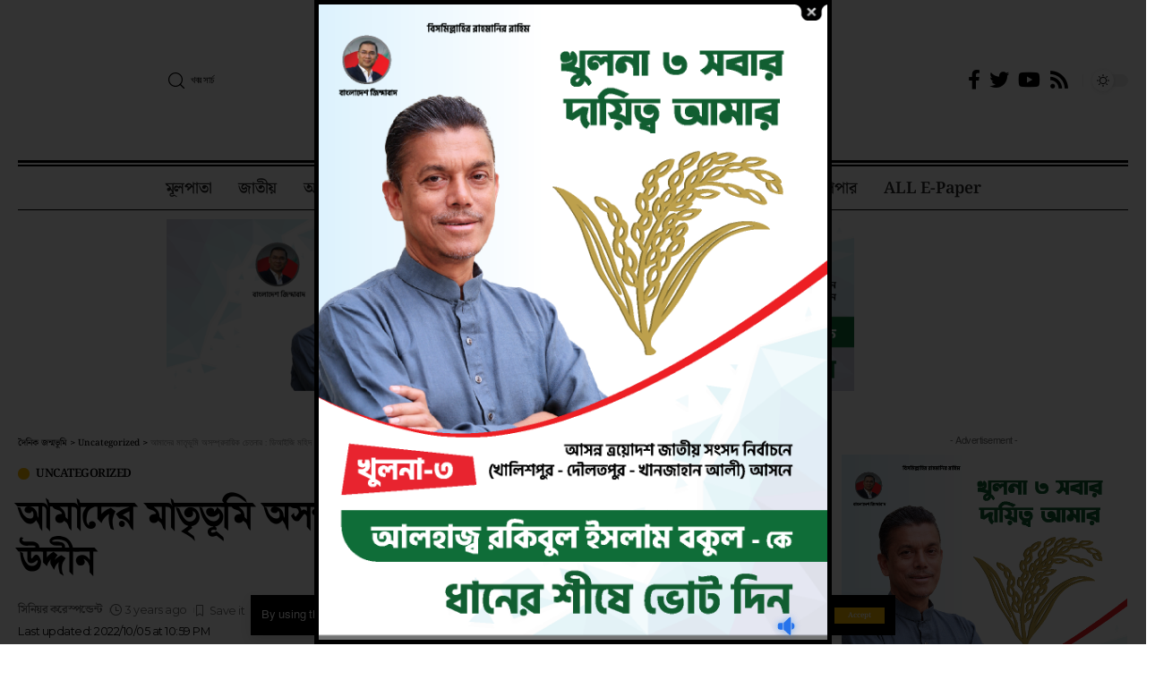

--- FILE ---
content_type: text/html; charset=UTF-8
request_url: https://dainikjanmobhumi.com/%E0%A6%86%E0%A6%AE%E0%A6%BE%E0%A6%A6%E0%A7%87%E0%A6%B0-%E0%A6%AE%E0%A6%BE%E0%A6%A4%E0%A7%83%E0%A6%AD%E0%A7%82%E0%A6%AE%E0%A6%BF-%E0%A6%85%E0%A6%B8%E0%A6%AE%E0%A7%8D%E0%A6%AA%E0%A7%8D%E0%A6%B0%E0%A6%A6/
body_size: 45384
content:
<!DOCTYPE html>
<html lang="en-US">
<head>
    <meta charset="UTF-8">
    <meta http-equiv="X-UA-Compatible" content="IE=edge">
    <meta name="viewport" content="width=device-width, initial-scale=1">
    <link rel="profile" href="https://gmpg.org/xfn/11">
	<style>
#wpadminbar #wp-admin-bar-wccp_free_top_button .ab-icon:before {
	content: "\f160";
	color: #02CA02;
	top: 3px;
}
#wpadminbar #wp-admin-bar-wccp_free_top_button .ab-icon {
	transform: rotate(45deg);
}
</style>
<meta name='robots' content='index, follow, max-image-preview:large, max-snippet:-1, max-video-preview:-1' />
<!-- Jetpack Site Verification Tags -->
<meta name="facebook-domain-verification" content="g2e1kw5mab8qopwm5jswbx0e27kfrx" />

	<!-- This site is optimized with the Yoast SEO plugin v26.8 - https://yoast.com/product/yoast-seo-wordpress/ -->
	<title>আমাদের মাতৃভূমি অসম্প্রদায়িক চেতনার : ডিআইজি মহিদ উদ্দীন | দৈনিক জন্মভূমি</title>
	<link rel="preconnect" href="https://fonts.gstatic.com" crossorigin><link rel="preload" as="style" onload="this.onload=null;this.rel='stylesheet'" id="rb-preload-gfonts" href="https://fonts.googleapis.com/css?family=Merriweather%3A400%2C700%2C900%2C300italic%2C400italic%2C700italic%2C900italic%7COswald%3A600%2C500%2C700%7CMontserrat%3A600%2C400%2C500%2C700&amp;display=swap" crossorigin><noscript><link rel="stylesheet" href="https://fonts.googleapis.com/css?family=Merriweather%3A400%2C700%2C900%2C300italic%2C400italic%2C700italic%2C900italic%7COswald%3A600%2C500%2C700%7CMontserrat%3A600%2C400%2C500%2C700&amp;display=swap"></noscript><link rel="canonical" href="https://dainikjanmobhumi.com/আমাদের-মাতৃভূমি-অসম্প্রদ/" />
	<meta property="og:locale" content="en_US" />
	<meta property="og:type" content="article" />
	<meta property="og:title" content="আমাদের মাতৃভূমি অসম্প্রদায়িক চেতনার : ডিআইজি মহিদ উদ্দীন | দৈনিক জন্মভূমি" />
	<meta property="og:description" content="তালা প্রতিনিধি ‘সাতক্ষীরা জেলাকে আমি সবসময় বিশেষভাবে প্রাধান্য দিয়ে থাকি। বাংলাদেশ অসা¤প্রদায়িক চেতনার উপরে ভূ-খন্ড তৈরি হয়েছে। সেই চেতনার ওপরে আমরা বাঙালি এই বড় পরিচয়। এই মাটিতে আমার যেমন অধিকার তেমন অধিকার আপনারও। আপনাদের এই পূজা উৎসবের সাথে হবে। প্রধানমন্ত্রী, স্বরাষ্ট্রমন্ত্রী ও আইজিপি আমার ওপর যে দায়িত্ব দিয়েছেন আমি তাদের প্রতিনিধি হয়ে মহাঅষ্টমীর শুভেচ্ছা জানাতে [&hellip;]" />
	<meta property="og:url" content="https://dainikjanmobhumi.com/আমাদের-মাতৃভূমি-অসম্প্রদ/" />
	<meta property="og:site_name" content="দৈনিক জন্মভূমি" />
	<meta property="article:publisher" content="https://www.facebook.com/dainik.khulna" />
	<meta property="article:published_time" content="2022-10-05T16:59:18+00:00" />
	<meta name="author" content="সিনিয়র করেস্পন্ডেন্ট" />
	<meta name="twitter:card" content="summary_large_image" />
	<meta name="twitter:label1" content="Written by" />
	<meta name="twitter:data1" content="সিনিয়র করেস্পন্ডেন্ট" />
	<script type="application/ld+json" class="yoast-schema-graph">{"@context":"https://schema.org","@graph":[{"@type":"Article","@id":"https://dainikjanmobhumi.com/%e0%a6%86%e0%a6%ae%e0%a6%be%e0%a6%a6%e0%a7%87%e0%a6%b0-%e0%a6%ae%e0%a6%be%e0%a6%a4%e0%a7%83%e0%a6%ad%e0%a7%82%e0%a6%ae%e0%a6%bf-%e0%a6%85%e0%a6%b8%e0%a6%ae%e0%a7%8d%e0%a6%aa%e0%a7%8d%e0%a6%b0%e0%a6%a6/#article","isPartOf":{"@id":"https://dainikjanmobhumi.com/%e0%a6%86%e0%a6%ae%e0%a6%be%e0%a6%a6%e0%a7%87%e0%a6%b0-%e0%a6%ae%e0%a6%be%e0%a6%a4%e0%a7%83%e0%a6%ad%e0%a7%82%e0%a6%ae%e0%a6%bf-%e0%a6%85%e0%a6%b8%e0%a6%ae%e0%a7%8d%e0%a6%aa%e0%a7%8d%e0%a6%b0%e0%a6%a6/"},"author":{"name":"সিনিয়র করেস্পন্ডেন্ট","@id":"https://dainikjanmobhumi.com/#/schema/person/c6d932ce5c088e7a9a603581e74618f9"},"headline":"আমাদের মাতৃভূমি অসম্প্রদায়িক চেতনার : ডিআইজি মহিদ উদ্দীন","datePublished":"2022-10-05T16:59:18+00:00","mainEntityOfPage":{"@id":"https://dainikjanmobhumi.com/%e0%a6%86%e0%a6%ae%e0%a6%be%e0%a6%a6%e0%a7%87%e0%a6%b0-%e0%a6%ae%e0%a6%be%e0%a6%a4%e0%a7%83%e0%a6%ad%e0%a7%82%e0%a6%ae%e0%a6%bf-%e0%a6%85%e0%a6%b8%e0%a6%ae%e0%a7%8d%e0%a6%aa%e0%a7%8d%e0%a6%b0%e0%a6%a6/"},"wordCount":2,"commentCount":0,"publisher":{"@id":"https://dainikjanmobhumi.com/#organization"},"inLanguage":"en-US","potentialAction":[{"@type":"CommentAction","name":"Comment","target":["https://dainikjanmobhumi.com/%e0%a6%86%e0%a6%ae%e0%a6%be%e0%a6%a6%e0%a7%87%e0%a6%b0-%e0%a6%ae%e0%a6%be%e0%a6%a4%e0%a7%83%e0%a6%ad%e0%a7%82%e0%a6%ae%e0%a6%bf-%e0%a6%85%e0%a6%b8%e0%a6%ae%e0%a7%8d%e0%a6%aa%e0%a7%8d%e0%a6%b0%e0%a6%a6/#respond"]}]},{"@type":"WebPage","@id":"https://dainikjanmobhumi.com/%e0%a6%86%e0%a6%ae%e0%a6%be%e0%a6%a6%e0%a7%87%e0%a6%b0-%e0%a6%ae%e0%a6%be%e0%a6%a4%e0%a7%83%e0%a6%ad%e0%a7%82%e0%a6%ae%e0%a6%bf-%e0%a6%85%e0%a6%b8%e0%a6%ae%e0%a7%8d%e0%a6%aa%e0%a7%8d%e0%a6%b0%e0%a6%a6/","url":"https://dainikjanmobhumi.com/%e0%a6%86%e0%a6%ae%e0%a6%be%e0%a6%a6%e0%a7%87%e0%a6%b0-%e0%a6%ae%e0%a6%be%e0%a6%a4%e0%a7%83%e0%a6%ad%e0%a7%82%e0%a6%ae%e0%a6%bf-%e0%a6%85%e0%a6%b8%e0%a6%ae%e0%a7%8d%e0%a6%aa%e0%a7%8d%e0%a6%b0%e0%a6%a6/","name":"আমাদের মাতৃভূমি অসম্প্রদায়িক চেতনার : ডিআইজি মহিদ উদ্দীন | দৈনিক জন্মভূমি","isPartOf":{"@id":"https://dainikjanmobhumi.com/#website"},"datePublished":"2022-10-05T16:59:18+00:00","breadcrumb":{"@id":"https://dainikjanmobhumi.com/%e0%a6%86%e0%a6%ae%e0%a6%be%e0%a6%a6%e0%a7%87%e0%a6%b0-%e0%a6%ae%e0%a6%be%e0%a6%a4%e0%a7%83%e0%a6%ad%e0%a7%82%e0%a6%ae%e0%a6%bf-%e0%a6%85%e0%a6%b8%e0%a6%ae%e0%a7%8d%e0%a6%aa%e0%a7%8d%e0%a6%b0%e0%a6%a6/#breadcrumb"},"inLanguage":"en-US","potentialAction":[{"@type":"ReadAction","target":["https://dainikjanmobhumi.com/%e0%a6%86%e0%a6%ae%e0%a6%be%e0%a6%a6%e0%a7%87%e0%a6%b0-%e0%a6%ae%e0%a6%be%e0%a6%a4%e0%a7%83%e0%a6%ad%e0%a7%82%e0%a6%ae%e0%a6%bf-%e0%a6%85%e0%a6%b8%e0%a6%ae%e0%a7%8d%e0%a6%aa%e0%a7%8d%e0%a6%b0%e0%a6%a6/"]}]},{"@type":"BreadcrumbList","@id":"https://dainikjanmobhumi.com/%e0%a6%86%e0%a6%ae%e0%a6%be%e0%a6%a6%e0%a7%87%e0%a6%b0-%e0%a6%ae%e0%a6%be%e0%a6%a4%e0%a7%83%e0%a6%ad%e0%a7%82%e0%a6%ae%e0%a6%bf-%e0%a6%85%e0%a6%b8%e0%a6%ae%e0%a7%8d%e0%a6%aa%e0%a7%8d%e0%a6%b0%e0%a6%a6/#breadcrumb","itemListElement":[{"@type":"ListItem","position":1,"name":"Home","item":"https://dainikjanmobhumi.com/"},{"@type":"ListItem","position":2,"name":"আমাদের মাতৃভূমি অসম্প্রদায়িক চেতনার : ডিআইজি মহিদ উদ্দীন"}]},{"@type":"WebSite","@id":"https://dainikjanmobhumi.com/#website","url":"https://dainikjanmobhumi.com/","name":"দৈনিক জন্মভূমি","description":"নিউজপোর্টাল","publisher":{"@id":"https://dainikjanmobhumi.com/#organization"},"potentialAction":[{"@type":"SearchAction","target":{"@type":"EntryPoint","urlTemplate":"https://dainikjanmobhumi.com/?s={search_term_string}"},"query-input":{"@type":"PropertyValueSpecification","valueRequired":true,"valueName":"search_term_string"}}],"inLanguage":"en-US"},{"@type":"Organization","@id":"https://dainikjanmobhumi.com/#organization","name":"দৈনিক জন্মভূমি","alternateName":"দৈনিক জন্মভূমি","url":"https://dainikjanmobhumi.com/","logo":{"@type":"ImageObject","inLanguage":"en-US","@id":"https://dainikjanmobhumi.com/#/schema/logo/image/","url":"https://i0.wp.com/dainikjanmobhumi.com/wp-content/uploads/2020/06/cropped-janmobhumi-icon-1.png?fit=512%2C512&ssl=1","contentUrl":"https://i0.wp.com/dainikjanmobhumi.com/wp-content/uploads/2020/06/cropped-janmobhumi-icon-1.png?fit=512%2C512&ssl=1","width":512,"height":512,"caption":"দৈনিক জন্মভূমি"},"image":{"@id":"https://dainikjanmobhumi.com/#/schema/logo/image/"},"sameAs":["https://www.facebook.com/dainik.khulna"]},{"@type":"Person","@id":"https://dainikjanmobhumi.com/#/schema/person/c6d932ce5c088e7a9a603581e74618f9","name":"সিনিয়র করেস্পন্ডেন্ট","image":{"@type":"ImageObject","inLanguage":"en-US","@id":"https://dainikjanmobhumi.com/#/schema/person/image/","url":"https://secure.gravatar.com/avatar/17c361ef04037746cb219b234835740cfb6641f879b30a4ee1358129ac0a190b?s=96&d=mm&r=g","contentUrl":"https://secure.gravatar.com/avatar/17c361ef04037746cb219b234835740cfb6641f879b30a4ee1358129ac0a190b?s=96&d=mm&r=g","caption":"সিনিয়র করেস্পন্ডেন্ট"},"url":"https://dainikjanmobhumi.com/author/janmobhumi-admin/"}]}</script>
	<!-- / Yoast SEO plugin. -->


<link rel='dns-prefetch' href='//cdnjs.cloudflare.com' />
<link rel='dns-prefetch' href='//stats.wp.com' />
<link rel='preconnect' href='//c0.wp.com' />
<link rel="alternate" type="application/rss+xml" title="দৈনিক জন্মভূমি &raquo; Feed" href="https://dainikjanmobhumi.com/feed/" />
<link rel="alternate" type="application/rss+xml" title="দৈনিক জন্মভূমি &raquo; Comments Feed" href="https://dainikjanmobhumi.com/comments/feed/" />
<link rel="alternate" type="application/rss+xml" title="দৈনিক জন্মভূমি &raquo; আমাদের মাতৃভূমি অসম্প্রদায়িক চেতনার : ডিআইজি মহিদ উদ্দীন Comments Feed" href="https://dainikjanmobhumi.com/%e0%a6%86%e0%a6%ae%e0%a6%be%e0%a6%a6%e0%a7%87%e0%a6%b0-%e0%a6%ae%e0%a6%be%e0%a6%a4%e0%a7%83%e0%a6%ad%e0%a7%82%e0%a6%ae%e0%a6%bf-%e0%a6%85%e0%a6%b8%e0%a6%ae%e0%a7%8d%e0%a6%aa%e0%a7%8d%e0%a6%b0%e0%a6%a6/feed/" />
<link rel="alternate" title="oEmbed (JSON)" type="application/json+oembed" href="https://dainikjanmobhumi.com/wp-json/oembed/1.0/embed?url=https%3A%2F%2Fdainikjanmobhumi.com%2F%25e0%25a6%2586%25e0%25a6%25ae%25e0%25a6%25be%25e0%25a6%25a6%25e0%25a7%2587%25e0%25a6%25b0-%25e0%25a6%25ae%25e0%25a6%25be%25e0%25a6%25a4%25e0%25a7%2583%25e0%25a6%25ad%25e0%25a7%2582%25e0%25a6%25ae%25e0%25a6%25bf-%25e0%25a6%2585%25e0%25a6%25b8%25e0%25a6%25ae%25e0%25a7%258d%25e0%25a6%25aa%25e0%25a7%258d%25e0%25a6%25b0%25e0%25a6%25a6%2F" />
<link rel="alternate" title="oEmbed (XML)" type="text/xml+oembed" href="https://dainikjanmobhumi.com/wp-json/oembed/1.0/embed?url=https%3A%2F%2Fdainikjanmobhumi.com%2F%25e0%25a6%2586%25e0%25a6%25ae%25e0%25a6%25be%25e0%25a6%25a6%25e0%25a7%2587%25e0%25a6%25b0-%25e0%25a6%25ae%25e0%25a6%25be%25e0%25a6%25a4%25e0%25a7%2583%25e0%25a6%25ad%25e0%25a7%2582%25e0%25a6%25ae%25e0%25a6%25bf-%25e0%25a6%2585%25e0%25a6%25b8%25e0%25a6%25ae%25e0%25a7%258d%25e0%25a6%25aa%25e0%25a7%258d%25e0%25a6%25b0%25e0%25a6%25a6%2F&#038;format=xml" />
            <link rel="pingback" href="https://dainikjanmobhumi.com/xmlrpc.php"/>
		<script type="application/ld+json">{"@context":"https://schema.org","@type":"Organization","legalName":"\u09a6\u09c8\u09a8\u09bf\u0995 \u099c\u09a8\u09cd\u09ae\u09ad\u09c2\u09ae\u09bf","url":"https://dainikjanmobhumi.com/"}</script>
<style id='wp-img-auto-sizes-contain-inline-css'>
img:is([sizes=auto i],[sizes^="auto," i]){contain-intrinsic-size:3000px 1500px}
/*# sourceURL=wp-img-auto-sizes-contain-inline-css */
</style>

<style id='wp-emoji-styles-inline-css'>

	img.wp-smiley, img.emoji {
		display: inline !important;
		border: none !important;
		box-shadow: none !important;
		height: 1em !important;
		width: 1em !important;
		margin: 0 0.07em !important;
		vertical-align: -0.1em !important;
		background: none !important;
		padding: 0 !important;
	}
/*# sourceURL=wp-emoji-styles-inline-css */
</style>
<link rel='stylesheet' id='wp-block-library-css' href='https://c0.wp.com/c/6.9/wp-includes/css/dist/block-library/style.min.css' media='all' />
<style id='classic-theme-styles-inline-css'>
/*! This file is auto-generated */
.wp-block-button__link{color:#fff;background-color:#32373c;border-radius:9999px;box-shadow:none;text-decoration:none;padding:calc(.667em + 2px) calc(1.333em + 2px);font-size:1.125em}.wp-block-file__button{background:#32373c;color:#fff;text-decoration:none}
/*# sourceURL=/wp-includes/css/classic-themes.min.css */
</style>
<link rel='stylesheet' id='mediaelement-css' href='https://c0.wp.com/c/6.9/wp-includes/js/mediaelement/mediaelementplayer-legacy.min.css' media='all' />
<link rel='stylesheet' id='wp-mediaelement-css' href='https://c0.wp.com/c/6.9/wp-includes/js/mediaelement/wp-mediaelement.min.css' media='all' />
<style id='jetpack-sharing-buttons-style-inline-css'>
.jetpack-sharing-buttons__services-list{display:flex;flex-direction:row;flex-wrap:wrap;gap:0;list-style-type:none;margin:5px;padding:0}.jetpack-sharing-buttons__services-list.has-small-icon-size{font-size:12px}.jetpack-sharing-buttons__services-list.has-normal-icon-size{font-size:16px}.jetpack-sharing-buttons__services-list.has-large-icon-size{font-size:24px}.jetpack-sharing-buttons__services-list.has-huge-icon-size{font-size:36px}@media print{.jetpack-sharing-buttons__services-list{display:none!important}}.editor-styles-wrapper .wp-block-jetpack-sharing-buttons{gap:0;padding-inline-start:0}ul.jetpack-sharing-buttons__services-list.has-background{padding:1.25em 2.375em}
/*# sourceURL=https://dainikjanmobhumi.com/wp-content/plugins/jetpack/_inc/blocks/sharing-buttons/view.css */
</style>
<style id='global-styles-inline-css'>
:root{--wp--preset--aspect-ratio--square: 1;--wp--preset--aspect-ratio--4-3: 4/3;--wp--preset--aspect-ratio--3-4: 3/4;--wp--preset--aspect-ratio--3-2: 3/2;--wp--preset--aspect-ratio--2-3: 2/3;--wp--preset--aspect-ratio--16-9: 16/9;--wp--preset--aspect-ratio--9-16: 9/16;--wp--preset--color--black: #000000;--wp--preset--color--cyan-bluish-gray: #abb8c3;--wp--preset--color--white: #ffffff;--wp--preset--color--pale-pink: #f78da7;--wp--preset--color--vivid-red: #cf2e2e;--wp--preset--color--luminous-vivid-orange: #ff6900;--wp--preset--color--luminous-vivid-amber: #fcb900;--wp--preset--color--light-green-cyan: #7bdcb5;--wp--preset--color--vivid-green-cyan: #00d084;--wp--preset--color--pale-cyan-blue: #8ed1fc;--wp--preset--color--vivid-cyan-blue: #0693e3;--wp--preset--color--vivid-purple: #9b51e0;--wp--preset--gradient--vivid-cyan-blue-to-vivid-purple: linear-gradient(135deg,rgb(6,147,227) 0%,rgb(155,81,224) 100%);--wp--preset--gradient--light-green-cyan-to-vivid-green-cyan: linear-gradient(135deg,rgb(122,220,180) 0%,rgb(0,208,130) 100%);--wp--preset--gradient--luminous-vivid-amber-to-luminous-vivid-orange: linear-gradient(135deg,rgb(252,185,0) 0%,rgb(255,105,0) 100%);--wp--preset--gradient--luminous-vivid-orange-to-vivid-red: linear-gradient(135deg,rgb(255,105,0) 0%,rgb(207,46,46) 100%);--wp--preset--gradient--very-light-gray-to-cyan-bluish-gray: linear-gradient(135deg,rgb(238,238,238) 0%,rgb(169,184,195) 100%);--wp--preset--gradient--cool-to-warm-spectrum: linear-gradient(135deg,rgb(74,234,220) 0%,rgb(151,120,209) 20%,rgb(207,42,186) 40%,rgb(238,44,130) 60%,rgb(251,105,98) 80%,rgb(254,248,76) 100%);--wp--preset--gradient--blush-light-purple: linear-gradient(135deg,rgb(255,206,236) 0%,rgb(152,150,240) 100%);--wp--preset--gradient--blush-bordeaux: linear-gradient(135deg,rgb(254,205,165) 0%,rgb(254,45,45) 50%,rgb(107,0,62) 100%);--wp--preset--gradient--luminous-dusk: linear-gradient(135deg,rgb(255,203,112) 0%,rgb(199,81,192) 50%,rgb(65,88,208) 100%);--wp--preset--gradient--pale-ocean: linear-gradient(135deg,rgb(255,245,203) 0%,rgb(182,227,212) 50%,rgb(51,167,181) 100%);--wp--preset--gradient--electric-grass: linear-gradient(135deg,rgb(202,248,128) 0%,rgb(113,206,126) 100%);--wp--preset--gradient--midnight: linear-gradient(135deg,rgb(2,3,129) 0%,rgb(40,116,252) 100%);--wp--preset--font-size--small: 13px;--wp--preset--font-size--medium: 20px;--wp--preset--font-size--large: 36px;--wp--preset--font-size--x-large: 42px;--wp--preset--spacing--20: 0.44rem;--wp--preset--spacing--30: 0.67rem;--wp--preset--spacing--40: 1rem;--wp--preset--spacing--50: 1.5rem;--wp--preset--spacing--60: 2.25rem;--wp--preset--spacing--70: 3.38rem;--wp--preset--spacing--80: 5.06rem;--wp--preset--shadow--natural: 6px 6px 9px rgba(0, 0, 0, 0.2);--wp--preset--shadow--deep: 12px 12px 50px rgba(0, 0, 0, 0.4);--wp--preset--shadow--sharp: 6px 6px 0px rgba(0, 0, 0, 0.2);--wp--preset--shadow--outlined: 6px 6px 0px -3px rgb(255, 255, 255), 6px 6px rgb(0, 0, 0);--wp--preset--shadow--crisp: 6px 6px 0px rgb(0, 0, 0);}:where(.is-layout-flex){gap: 0.5em;}:where(.is-layout-grid){gap: 0.5em;}body .is-layout-flex{display: flex;}.is-layout-flex{flex-wrap: wrap;align-items: center;}.is-layout-flex > :is(*, div){margin: 0;}body .is-layout-grid{display: grid;}.is-layout-grid > :is(*, div){margin: 0;}:where(.wp-block-columns.is-layout-flex){gap: 2em;}:where(.wp-block-columns.is-layout-grid){gap: 2em;}:where(.wp-block-post-template.is-layout-flex){gap: 1.25em;}:where(.wp-block-post-template.is-layout-grid){gap: 1.25em;}.has-black-color{color: var(--wp--preset--color--black) !important;}.has-cyan-bluish-gray-color{color: var(--wp--preset--color--cyan-bluish-gray) !important;}.has-white-color{color: var(--wp--preset--color--white) !important;}.has-pale-pink-color{color: var(--wp--preset--color--pale-pink) !important;}.has-vivid-red-color{color: var(--wp--preset--color--vivid-red) !important;}.has-luminous-vivid-orange-color{color: var(--wp--preset--color--luminous-vivid-orange) !important;}.has-luminous-vivid-amber-color{color: var(--wp--preset--color--luminous-vivid-amber) !important;}.has-light-green-cyan-color{color: var(--wp--preset--color--light-green-cyan) !important;}.has-vivid-green-cyan-color{color: var(--wp--preset--color--vivid-green-cyan) !important;}.has-pale-cyan-blue-color{color: var(--wp--preset--color--pale-cyan-blue) !important;}.has-vivid-cyan-blue-color{color: var(--wp--preset--color--vivid-cyan-blue) !important;}.has-vivid-purple-color{color: var(--wp--preset--color--vivid-purple) !important;}.has-black-background-color{background-color: var(--wp--preset--color--black) !important;}.has-cyan-bluish-gray-background-color{background-color: var(--wp--preset--color--cyan-bluish-gray) !important;}.has-white-background-color{background-color: var(--wp--preset--color--white) !important;}.has-pale-pink-background-color{background-color: var(--wp--preset--color--pale-pink) !important;}.has-vivid-red-background-color{background-color: var(--wp--preset--color--vivid-red) !important;}.has-luminous-vivid-orange-background-color{background-color: var(--wp--preset--color--luminous-vivid-orange) !important;}.has-luminous-vivid-amber-background-color{background-color: var(--wp--preset--color--luminous-vivid-amber) !important;}.has-light-green-cyan-background-color{background-color: var(--wp--preset--color--light-green-cyan) !important;}.has-vivid-green-cyan-background-color{background-color: var(--wp--preset--color--vivid-green-cyan) !important;}.has-pale-cyan-blue-background-color{background-color: var(--wp--preset--color--pale-cyan-blue) !important;}.has-vivid-cyan-blue-background-color{background-color: var(--wp--preset--color--vivid-cyan-blue) !important;}.has-vivid-purple-background-color{background-color: var(--wp--preset--color--vivid-purple) !important;}.has-black-border-color{border-color: var(--wp--preset--color--black) !important;}.has-cyan-bluish-gray-border-color{border-color: var(--wp--preset--color--cyan-bluish-gray) !important;}.has-white-border-color{border-color: var(--wp--preset--color--white) !important;}.has-pale-pink-border-color{border-color: var(--wp--preset--color--pale-pink) !important;}.has-vivid-red-border-color{border-color: var(--wp--preset--color--vivid-red) !important;}.has-luminous-vivid-orange-border-color{border-color: var(--wp--preset--color--luminous-vivid-orange) !important;}.has-luminous-vivid-amber-border-color{border-color: var(--wp--preset--color--luminous-vivid-amber) !important;}.has-light-green-cyan-border-color{border-color: var(--wp--preset--color--light-green-cyan) !important;}.has-vivid-green-cyan-border-color{border-color: var(--wp--preset--color--vivid-green-cyan) !important;}.has-pale-cyan-blue-border-color{border-color: var(--wp--preset--color--pale-cyan-blue) !important;}.has-vivid-cyan-blue-border-color{border-color: var(--wp--preset--color--vivid-cyan-blue) !important;}.has-vivid-purple-border-color{border-color: var(--wp--preset--color--vivid-purple) !important;}.has-vivid-cyan-blue-to-vivid-purple-gradient-background{background: var(--wp--preset--gradient--vivid-cyan-blue-to-vivid-purple) !important;}.has-light-green-cyan-to-vivid-green-cyan-gradient-background{background: var(--wp--preset--gradient--light-green-cyan-to-vivid-green-cyan) !important;}.has-luminous-vivid-amber-to-luminous-vivid-orange-gradient-background{background: var(--wp--preset--gradient--luminous-vivid-amber-to-luminous-vivid-orange) !important;}.has-luminous-vivid-orange-to-vivid-red-gradient-background{background: var(--wp--preset--gradient--luminous-vivid-orange-to-vivid-red) !important;}.has-very-light-gray-to-cyan-bluish-gray-gradient-background{background: var(--wp--preset--gradient--very-light-gray-to-cyan-bluish-gray) !important;}.has-cool-to-warm-spectrum-gradient-background{background: var(--wp--preset--gradient--cool-to-warm-spectrum) !important;}.has-blush-light-purple-gradient-background{background: var(--wp--preset--gradient--blush-light-purple) !important;}.has-blush-bordeaux-gradient-background{background: var(--wp--preset--gradient--blush-bordeaux) !important;}.has-luminous-dusk-gradient-background{background: var(--wp--preset--gradient--luminous-dusk) !important;}.has-pale-ocean-gradient-background{background: var(--wp--preset--gradient--pale-ocean) !important;}.has-electric-grass-gradient-background{background: var(--wp--preset--gradient--electric-grass) !important;}.has-midnight-gradient-background{background: var(--wp--preset--gradient--midnight) !important;}.has-small-font-size{font-size: var(--wp--preset--font-size--small) !important;}.has-medium-font-size{font-size: var(--wp--preset--font-size--medium) !important;}.has-large-font-size{font-size: var(--wp--preset--font-size--large) !important;}.has-x-large-font-size{font-size: var(--wp--preset--font-size--x-large) !important;}
:where(.wp-block-post-template.is-layout-flex){gap: 1.25em;}:where(.wp-block-post-template.is-layout-grid){gap: 1.25em;}
:where(.wp-block-term-template.is-layout-flex){gap: 1.25em;}:where(.wp-block-term-template.is-layout-grid){gap: 1.25em;}
:where(.wp-block-columns.is-layout-flex){gap: 2em;}:where(.wp-block-columns.is-layout-grid){gap: 2em;}
:root :where(.wp-block-pullquote){font-size: 1.5em;line-height: 1.6;}
/*# sourceURL=global-styles-inline-css */
</style>
<link rel='stylesheet' id='theme.css-css' href='https://dainikjanmobhumi.com/wp-content/plugins/popup-builder/public/css/theme.css?ver=4.4.3' media='all' />
<link rel='stylesheet' id='print-css-css' href='https://dainikjanmobhumi.com/wp-content/plugins/print-bangla-news/assest/css/print.css?ver=1769968360' media='all' />
<link rel='stylesheet' id='elementor-icons-css' href='https://dainikjanmobhumi.com/wp-content/plugins/elementor/assets/lib/eicons/css/elementor-icons.min.css?ver=5.46.0' media='all' />
<link rel='stylesheet' id='elementor-frontend-css' href='https://dainikjanmobhumi.com/wp-content/plugins/elementor/assets/css/frontend.min.css?ver=3.34.4' media='all' />
<link rel='stylesheet' id='elementor-post-15598-css' href='https://dainikjanmobhumi.com/wp-content/uploads/elementor/css/post-15598.css?ver=1769859094' media='all' />
<link rel='stylesheet' id='elementor-post-15756-css' href='https://dainikjanmobhumi.com/wp-content/uploads/elementor/css/post-15756.css?ver=1769859094' media='all' />
<link rel='stylesheet' id='elementor-post-15757-css' href='https://dainikjanmobhumi.com/wp-content/uploads/elementor/css/post-15757.css?ver=1769859094' media='all' />

<link rel='stylesheet' id='foxiz-main-css' href='https://dainikjanmobhumi.com/wp-content/themes/foxiz/assets/css/main.css?ver=1.7.2' media='all' />
<link rel='stylesheet' id='foxiz-print-css' href='https://dainikjanmobhumi.com/wp-content/themes/foxiz/assets/css/print.css?ver=1.7.2' media='all' />
<link rel='stylesheet' id='foxiz-style-css' href='https://dainikjanmobhumi.com/wp-content/themes/foxiz-child/style.css?ver=1.7.2' media='all' />
<style id='foxiz-style-inline-css'>
:root {--body-family:Merriweather, Arial, Helvetica, sans-serif;--body-fweight:400;--body-fcolor:#000000;--h1-family:Oswald;--h1-fweight:600;--h1-fsize:42px;--h1-fspace:-1.2px;--h2-family:Oswald;--h2-fweight:600;--h2-fsize:34px;--h2-fspace:-1.2px;--h3-family:Oswald;--h3-fweight:600;--h3-fsize:22px;--h3-fspace:-.8px;--h4-family:Oswald;--h4-fweight:500;--h4-fsize:17px;--h4-fspace:-.5px;--h5-family:Oswald;--h5-fweight:500;--h5-fsize:15px;--h5-fspace:-.5px;--h6-family:Oswald;--h6-fweight:500;--h6-fsize:14px;--h6-fspace:-.5px;--cat-family:Montserrat;--cat-fweight:600;--cat-transform:uppercase;--cat-fsize:10px;--cat-fspace:-.5px;--meta-family:Montserrat, Arial, Helvetica, sans-serif;--meta-fweight:400;--meta-fsize:11px;--meta-fspace:-.5px;--meta-b-family:Montserrat, Arial, Helvetica, sans-serif;--meta-b-fweight:600;--meta-b-fcolor:#;--meta-b-fspace:-.5px;--input-family:Montserrat;--input-fweight:400;--input-fsize:12px;--btn-family:Montserrat;--btn-fweight:600;--btn-fsize:10px;--menu-family:Montserrat, Arial, Helvetica, sans-serif;--menu-fweight:600;--menu-fsize:12px;--submenu-family:Montserrat, Arial, Helvetica, sans-serif;--submenu-fweight:600;--submenu-fsize:11px;--dwidgets-family:Montserrat;--dwidgets-fweight:600;--dwidgets-fsize:13px;--dwidgets-fspace:-.5px;--headline-family:Oswald, Arial, Helvetica, sans-serif;--headline-fweight:700;--headline-fsize:54px;--headline-fspace:-1.5px;--tagline-family:Montserrat, Arial, Helvetica, sans-serif;--tagline-fweight:600;--tagline-fsize:24px;--tagline-fspace:-1px;--heading-family:Montserrat;--heading-fweight:700;--quote-family:Montserrat, Arial, Helvetica, sans-serif;--quote-fweight:700;--quote-fspace:-1px;--readmore-fsize : 10px;--bcrumb-fsize : 10px;--excerpt-fsize : 14px;--headline-s-fsize : 42px;--tagline-s-fsize : 24px;}@media (max-width: 1024px) {body {--h1-fsize : 30px;--h2-fsize : 26px;--h3-fsize : 19px;--h4-fsize : 16px;--h5-fsize : 15px;--h6-fsize : 13px;--input-fsize : 12px;--btn-fsize : 10px;--bcrumb-fsize : 10px;--excerpt-fsize : 13px;--dwidgets-fsize : 12px;--headline-fsize : 40px;--headline-s-fsize : 40px;--tagline-fsize : 20px;--tagline-s-fsize : 20px;}}@media (max-width: 767px) {body {--h1-fsize : 24px;--h2-fsize : 24px;--h3-fsize : 18px;--h4-fsize : 16px;--h5-fsize : 15px;--h6-fsize : 13px;--input-fsize : 12px;--btn-fsize : 10px;--bcrumb-fsize : 10px;--excerpt-fsize : 13px;--dwidgets-fsize : 12px;--headline-fsize : 30px;--headline-s-fsize : 30px;--tagline-fsize : 16px;--tagline-s-fsize : 16px;}}:root {--g-color :#FABA00;--g-color-90 :#FABA00e6;}[data-theme="dark"], .light-scheme {--solid-white :#0e0e0e;}.is-hd-4 {--nav-height :36px;--hd4-logo-height :70px;}[data-theme="dark"].is-hd-4 {--nav-bg: #0e0e0e;--nav-bg-from: #0e0e0e;--nav-bg-to: #0e0e0e;}.p-category {--cat-highlight : #faba00;--cat-highlight-90 : #faba00e6;}:root {--privacy-bg-color :#000000;--privacy-color :#ffffff;--max-width-wo-sb : 860px;--round-3 :0px;--round-5 :0px;--round-7 :0px;--hyperlink-line-color :var(--g-color);--single-category-fsize :13px;}.breadcrumb-inner, .woocommerce-breadcrumb { font-family:Montserrat;font-weight:500;}.p-readmore { font-family:Montserrat;font-weight:600;letter-spacing:-.5px;}.mobile-menu > li > a  { font-family:Montserrat;font-weight:600;font-size:12px;}.mobile-menu .sub-menu a { font-family:Montserrat;font-weight:600;font-size:11px;}.mobile-qview a { font-family:Montserrat;font-weight:600;font-size:14px;}.search-header:before { background-repeat : no-repeat;background-size : cover;background-image : url(https://foxiz.themeruby.com/business/wp-content/uploads/sites/6/2021/09/search-bg.jpg);background-attachment : scroll;background-position : center center;}[data-theme="dark"] .search-header:before { background-repeat : no-repeat;background-size : cover;background-image : url(https://foxiz.themeruby.com/business/wp-content/uploads/sites/6/2021/09/search-bgd.jpg);background-attachment : scroll;background-position : center center;}.footer-has-bg { background-color : #000000;}[data-theme="dark"] .footer-has-bg { background-color : #080808;}.copyright-menu a { font-size:12px; }.footer-col .widget_nav_menu a > span { font-size:13px; }#amp-mobile-version-switcher { display: none; }.notification-icon-svg { -webkit-mask-image: url(https://foxiz.themeruby.com/business/wp-content/uploads/sites/6/2022/08/noti-b.svg);mask-image: url(https://foxiz.themeruby.com/business/wp-content/uploads/sites/6/2022/08/noti-b.svg); }.notification-icon-svg { font-size: 20px;}.login-icon-svg { -webkit-mask-image: url(https://foxiz.themeruby.com/business/wp-content/uploads/sites/6/2022/08/b-users.svg);mask-image: url(https://foxiz.themeruby.com/business/wp-content/uploads/sites/6/2022/08/b-users.svg); }.login-icon-svg { font-size: 16px;}.menu-item-16026 span.menu-sub-title { color: #fff !important;}.menu-item-16026 span.menu-sub-title { background-color: #1dc0ff;}@media (min-width: 1025px) { .grid-container > .sidebar-wrap { flex: 0 0 30%; width: 30%; } .grid-container > .s-ct { flex: 0 0 69.9%; width: 69.9%; }  }
/*# sourceURL=foxiz-style-inline-css */
</style>
<link rel='stylesheet' id='elementor-gf-local-notoserifbengali-css' href='http://dainikjanmobhumi.com/wp-content/uploads/elementor/google-fonts/css/notoserifbengali.css?ver=1742298533' media='all' />
<script src="https://c0.wp.com/c/6.9/wp-includes/js/jquery/jquery.min.js" id="jquery-core-js"></script>
<script src="https://c0.wp.com/c/6.9/wp-includes/js/jquery/jquery-migrate.min.js" id="jquery-migrate-js"></script>
<script id="Popup.js-js-before">
var sgpbPublicUrl = "https:\/\/dainikjanmobhumi.com\/wp-content\/plugins\/popup-builder\/public\/";
var SGPB_JS_LOCALIZATION = {"imageSupportAlertMessage":"Only image files supported","pdfSupportAlertMessage":"Only pdf files supported","areYouSure":"Are you sure?","addButtonSpinner":"L","audioSupportAlertMessage":"Only audio files supported (e.g.: mp3, wav, m4a, ogg)","publishPopupBeforeElementor":"Please, publish the popup before starting to use Elementor with it!","publishPopupBeforeDivi":"Please, publish the popup before starting to use Divi Builder with it!","closeButtonAltText":"Close"};
//# sourceURL=Popup.js-js-before
</script>
<script src="https://dainikjanmobhumi.com/wp-content/plugins/popup-builder/public/js/Popup.js?ver=4.4.3" id="Popup.js-js"></script>
<script src="https://dainikjanmobhumi.com/wp-content/plugins/popup-builder/public/js/PopupConfig.js?ver=4.4.3" id="PopupConfig.js-js"></script>
<script id="PopupBuilder.js-js-before">
var SGPB_POPUP_PARAMS = {"popupTypeAgeRestriction":"ageRestriction","defaultThemeImages":{"1":"https:\/\/dainikjanmobhumi.com\/wp-content\/plugins\/popup-builder\/public\/img\/theme_1\/close.png","2":"https:\/\/dainikjanmobhumi.com\/wp-content\/plugins\/popup-builder\/public\/img\/theme_2\/close.png","3":"https:\/\/dainikjanmobhumi.com\/wp-content\/plugins\/popup-builder\/public\/img\/theme_3\/close.png","5":"https:\/\/dainikjanmobhumi.com\/wp-content\/plugins\/popup-builder\/public\/img\/theme_5\/close.png","6":"https:\/\/dainikjanmobhumi.com\/wp-content\/plugins\/popup-builder\/public\/img\/theme_6\/close.png"},"homePageUrl":"https:\/\/dainikjanmobhumi.com\/","isPreview":false,"convertedIdsReverse":[],"dontShowPopupExpireTime":365,"conditionalJsClasses":[],"disableAnalyticsGeneral":false};
var SGPB_JS_PACKAGES = {"packages":{"current":1,"free":1,"silver":2,"gold":3,"platinum":4},"extensions":{"geo-targeting":false,"advanced-closing":false}};
var SGPB_JS_PARAMS = {"ajaxUrl":"https:\/\/dainikjanmobhumi.com\/wp-admin\/admin-ajax.php","nonce":"98f7b263c3"};
//# sourceURL=PopupBuilder.js-js-before
</script>
<script src="https://dainikjanmobhumi.com/wp-content/plugins/popup-builder/public/js/PopupBuilder.js?ver=4.4.3" id="PopupBuilder.js-js"></script>
<script src="https://dainikjanmobhumi.com/wp-content/themes/foxiz/assets/js/highlight-share.js?ver=1" id="highlight-share-js"></script>
<link rel="https://api.w.org/" href="https://dainikjanmobhumi.com/wp-json/" /><link rel="alternate" title="JSON" type="application/json" href="https://dainikjanmobhumi.com/wp-json/wp/v2/posts/12175" /><link rel="EditURI" type="application/rsd+xml" title="RSD" href="https://dainikjanmobhumi.com/xmlrpc.php?rsd" />
<meta name="generator" content="WordPress 6.9" />
<link rel='shortlink' href='https://wp.me/pc06p6-3an' />
<script id="wpcp_disable_selection" type="text/javascript">
var image_save_msg='You are not allowed to save images!';
	var no_menu_msg='Context Menu disabled!';
	var smessage = "Content is protected !!";

function disableEnterKey(e)
{
	var elemtype = e.target.tagName;
	
	elemtype = elemtype.toUpperCase();
	
	if (elemtype == "TEXT" || elemtype == "TEXTAREA" || elemtype == "INPUT" || elemtype == "PASSWORD" || elemtype == "SELECT" || elemtype == "OPTION" || elemtype == "EMBED")
	{
		elemtype = 'TEXT';
	}
	
	if (e.ctrlKey){
     var key;
     if(window.event)
          key = window.event.keyCode;     //IE
     else
          key = e.which;     //firefox (97)
    //if (key != 17) alert(key);
     if (elemtype!= 'TEXT' && (key == 97 || key == 65 || key == 67 || key == 99 || key == 88 || key == 120 || key == 26 || key == 85  || key == 86 || key == 83 || key == 43 || key == 73))
     {
		if(wccp_free_iscontenteditable(e)) return true;
		show_wpcp_message('You are not allowed to copy content or view source');
		return false;
     }else
     	return true;
     }
}


/*For contenteditable tags*/
function wccp_free_iscontenteditable(e)
{
	var e = e || window.event; // also there is no e.target property in IE. instead IE uses window.event.srcElement
  	
	var target = e.target || e.srcElement;

	var elemtype = e.target.nodeName;
	
	elemtype = elemtype.toUpperCase();
	
	var iscontenteditable = "false";
		
	if(typeof target.getAttribute!="undefined" ) iscontenteditable = target.getAttribute("contenteditable"); // Return true or false as string
	
	var iscontenteditable2 = false;
	
	if(typeof target.isContentEditable!="undefined" ) iscontenteditable2 = target.isContentEditable; // Return true or false as boolean

	if(target.parentElement.isContentEditable) iscontenteditable2 = true;
	
	if (iscontenteditable == "true" || iscontenteditable2 == true)
	{
		if(typeof target.style!="undefined" ) target.style.cursor = "text";
		
		return true;
	}
}

////////////////////////////////////
function disable_copy(e)
{	
	var e = e || window.event; // also there is no e.target property in IE. instead IE uses window.event.srcElement
	
	var elemtype = e.target.tagName;
	
	elemtype = elemtype.toUpperCase();
	
	if (elemtype == "TEXT" || elemtype == "TEXTAREA" || elemtype == "INPUT" || elemtype == "PASSWORD" || elemtype == "SELECT" || elemtype == "OPTION" || elemtype == "EMBED")
	{
		elemtype = 'TEXT';
	}
	
	if(wccp_free_iscontenteditable(e)) return true;
	
	var isSafari = /Safari/.test(navigator.userAgent) && /Apple Computer/.test(navigator.vendor);
	
	var checker_IMG = '';
	if (elemtype == "IMG" && checker_IMG == 'checked' && e.detail >= 2) {show_wpcp_message(alertMsg_IMG);return false;}
	if (elemtype != "TEXT")
	{
		if (smessage !== "" && e.detail == 2)
			show_wpcp_message(smessage);
		
		if (isSafari)
			return true;
		else
			return false;
	}	
}

//////////////////////////////////////////
function disable_copy_ie()
{
	var e = e || window.event;
	var elemtype = window.event.srcElement.nodeName;
	elemtype = elemtype.toUpperCase();
	if(wccp_free_iscontenteditable(e)) return true;
	if (elemtype == "IMG") {show_wpcp_message(alertMsg_IMG);return false;}
	if (elemtype != "TEXT" && elemtype != "TEXTAREA" && elemtype != "INPUT" && elemtype != "PASSWORD" && elemtype != "SELECT" && elemtype != "OPTION" && elemtype != "EMBED")
	{
		return false;
	}
}	
function reEnable()
{
	return true;
}
document.onkeydown = disableEnterKey;
document.onselectstart = disable_copy_ie;
if(navigator.userAgent.indexOf('MSIE')==-1)
{
	document.onmousedown = disable_copy;
	document.onclick = reEnable;
}
function disableSelection(target)
{
    //For IE This code will work
    if (typeof target.onselectstart!="undefined")
    target.onselectstart = disable_copy_ie;
    
    //For Firefox This code will work
    else if (typeof target.style.MozUserSelect!="undefined")
    {target.style.MozUserSelect="none";}
    
    //All other  (ie: Opera) This code will work
    else
    target.onmousedown=function(){return false}
    target.style.cursor = "default";
}
//Calling the JS function directly just after body load
window.onload = function(){disableSelection(document.body);};

//////////////////special for safari Start////////////////
var onlongtouch;
var timer;
var touchduration = 1000; //length of time we want the user to touch before we do something

var elemtype = "";
function touchstart(e) {
	var e = e || window.event;
  // also there is no e.target property in IE.
  // instead IE uses window.event.srcElement
  	var target = e.target || e.srcElement;
	
	elemtype = window.event.srcElement.nodeName;
	
	elemtype = elemtype.toUpperCase();
	
	if(!wccp_pro_is_passive()) e.preventDefault();
	if (!timer) {
		timer = setTimeout(onlongtouch, touchduration);
	}
}

function touchend() {
    //stops short touches from firing the event
    if (timer) {
        clearTimeout(timer);
        timer = null;
    }
	onlongtouch();
}

onlongtouch = function(e) { //this will clear the current selection if anything selected
	
	if (elemtype != "TEXT" && elemtype != "TEXTAREA" && elemtype != "INPUT" && elemtype != "PASSWORD" && elemtype != "SELECT" && elemtype != "EMBED" && elemtype != "OPTION")	
	{
		if (window.getSelection) {
			if (window.getSelection().empty) {  // Chrome
			window.getSelection().empty();
			} else if (window.getSelection().removeAllRanges) {  // Firefox
			window.getSelection().removeAllRanges();
			}
		} else if (document.selection) {  // IE?
			document.selection.empty();
		}
		return false;
	}
};

document.addEventListener("DOMContentLoaded", function(event) { 
    window.addEventListener("touchstart", touchstart, false);
    window.addEventListener("touchend", touchend, false);
});

function wccp_pro_is_passive() {

  var cold = false,
  hike = function() {};

  try {
	  const object1 = {};
  var aid = Object.defineProperty(object1, 'passive', {
  get() {cold = true}
  });
  window.addEventListener('test', hike, aid);
  window.removeEventListener('test', hike, aid);
  } catch (e) {}

  return cold;
}
/*special for safari End*/
</script>
<script id="wpcp_disable_Right_Click" type="text/javascript">
document.ondragstart = function() { return false;}
	function nocontext(e) {
	   return false;
	}
	document.oncontextmenu = nocontext;
</script>
<style>
.unselectable
{
-moz-user-select:none;
-webkit-user-select:none;
cursor: default;
}
html
{
-webkit-touch-callout: none;
-webkit-user-select: none;
-khtml-user-select: none;
-moz-user-select: none;
-ms-user-select: none;
user-select: none;
-webkit-tap-highlight-color: rgba(0,0,0,0);
}
</style>
<script id="wpcp_css_disable_selection" type="text/javascript">
var e = document.getElementsByTagName('body')[0];
if(e)
{
	e.setAttribute('unselectable',"on");
}
</script>
	<style>img#wpstats{display:none}</style>
		<meta name="generator" content="Elementor 3.34.4; features: additional_custom_breakpoints; settings: css_print_method-external, google_font-enabled, font_display-swap">
<script type="application/ld+json">{"@context":"https://schema.org","@type":"WebSite","@id":"https://dainikjanmobhumi.com/#website","url":"https://dainikjanmobhumi.com/","name":"\u09a6\u09c8\u09a8\u09bf\u0995 \u099c\u09a8\u09cd\u09ae\u09ad\u09c2\u09ae\u09bf","potentialAction":{"@type":"SearchAction","target":"https://dainikjanmobhumi.com/?s={search_term_string}","query-input":"required name=search_term_string"}}</script>
			<style>
				.e-con.e-parent:nth-of-type(n+4):not(.e-lazyloaded):not(.e-no-lazyload),
				.e-con.e-parent:nth-of-type(n+4):not(.e-lazyloaded):not(.e-no-lazyload) * {
					background-image: none !important;
				}
				@media screen and (max-height: 1024px) {
					.e-con.e-parent:nth-of-type(n+3):not(.e-lazyloaded):not(.e-no-lazyload),
					.e-con.e-parent:nth-of-type(n+3):not(.e-lazyloaded):not(.e-no-lazyload) * {
						background-image: none !important;
					}
				}
				@media screen and (max-height: 640px) {
					.e-con.e-parent:nth-of-type(n+2):not(.e-lazyloaded):not(.e-no-lazyload),
					.e-con.e-parent:nth-of-type(n+2):not(.e-lazyloaded):not(.e-no-lazyload) * {
						background-image: none !important;
					}
				}
			</style>
			
<!-- Jetpack Open Graph Tags -->
<meta property="og:type" content="article" />
<meta property="og:title" content="আমাদের মাতৃভূমি অসম্প্রদায়িক চেতনার : ডিআইজি মহিদ উদ্দীন" />
<meta property="og:url" content="https://dainikjanmobhumi.com/%e0%a6%86%e0%a6%ae%e0%a6%be%e0%a6%a6%e0%a7%87%e0%a6%b0-%e0%a6%ae%e0%a6%be%e0%a6%a4%e0%a7%83%e0%a6%ad%e0%a7%82%e0%a6%ae%e0%a6%bf-%e0%a6%85%e0%a6%b8%e0%a6%ae%e0%a7%8d%e0%a6%aa%e0%a7%8d%e0%a6%b0%e0%a6%a6/" />
<meta property="og:description" content="তালা প্রতিনিধি ‘সাতক্ষীরা জেলাকে আমি সবসময় বিশেষভাবে প্রাধান্য দিয়ে থাকি। বাংলাদেশ অসা¤প্রদায়িক চেতনার উপরে ভূ-খন্ড তৈরি হয়েছে। সেই চেতনার ওপরে আমরা বাঙালি এই বড় পরিচয়। এই মাটিতে আমার যেমন অধিকার ত…" />
<meta property="article:published_time" content="2022-10-05T16:59:18+00:00" />
<meta property="article:modified_time" content="2022-10-05T16:59:18+00:00" />
<meta property="og:site_name" content="দৈনিক জন্মভূমি" />
<meta property="og:image" content="https://dainikjanmobhumi.com/wp-content/uploads/2020/06/cropped-janmobhumi-logo.png" />
<meta property="og:image:width" content="1039" />
<meta property="og:image:height" content="202" />
<meta property="og:image:alt" content="" />
<meta property="og:locale" content="en_US" />
<meta name="twitter:text:title" content="আমাদের মাতৃভূমি অসম্প্রদায়িক চেতনার : ডিআইজি মহিদ উদ্দীন" />
<meta name="twitter:image" content="https://dainikjanmobhumi.com/wp-content/uploads/2020/06/cropped-janmobhumi-icon-1-270x270.png" />
<meta name="twitter:card" content="summary" />

<!-- End Jetpack Open Graph Tags -->
<link rel="icon" href="https://dainikjanmobhumi.com/wp-content/uploads/2020/06/cropped-janmobhumi-icon-1-32x32.png" sizes="32x32" />
<link rel="icon" href="https://dainikjanmobhumi.com/wp-content/uploads/2020/06/cropped-janmobhumi-icon-1-192x192.png" sizes="192x192" />
<link rel="apple-touch-icon" href="https://dainikjanmobhumi.com/wp-content/uploads/2020/06/cropped-janmobhumi-icon-1-180x180.png" />
<meta name="msapplication-TileImage" content="https://dainikjanmobhumi.com/wp-content/uploads/2020/06/cropped-janmobhumi-icon-1-270x270.png" />
		<style id="wp-custom-css">
			/* Mobile header ad */
@media (max-width: 768px) {
    .site-header,
    header,
    .mobile-header {
        position: relative;
    }

    .ad-mobile-header {
        position: absolute;
        top: 50%;
        right: 12px;
        transform: translateY(-50%);
        z-index: 9999;
    }

    .ad-mobile-header img {
        max-width: 36px;
        height: auto;
    }
}
		</style>
		</head>
<body class="wp-singular post-template-default single single-post postid-12175 single-format-standard wp-custom-logo wp-embed-responsive wp-theme-foxiz wp-child-theme-foxiz-child unselectable elementor-default elementor-kit-15598 menu-ani-1 hover-ani-3 is-rm-1 is-hd-rb_template is-standard-8 is-mstick yes-tstick is-backtop none-m-backtop is-mstick is-smart-sticky sync-bookmarks" data-theme="default">
<div class="site-outer">
	<header id="site-header" class="header-wrap rb-section header-template">
			<aside id="rb-privacy" class="privacy-bar privacy-bottom"><div class="privacy-inner"><div class="privacy-content">By using this site, you agree to the <a href="#">Privacy Policy</a> and <a href="#">Terms of Use</a>.</div><div class="privacy-dismiss"><a id="privacy-trigger" href="#" class="privacy-dismiss-btn is-btn"><span>Accept</span></a></div></div></aside>        <div class="reading-indicator"><span id="reading-progress"></span></div>
		            <div class="navbar-outer navbar-template-outer">
                <div id="header-template-holder"><div class="header-template-inner">		<div data-elementor-type="wp-post" data-elementor-id="15756" class="elementor elementor-15756">
						<section class="elementor-section elementor-top-section elementor-element elementor-element-c4ad8c6 elementor-section-content-middle elementor-section-boxed elementor-section-height-default elementor-section-height-default" data-id="c4ad8c6" data-element_type="section">
						<div class="elementor-container elementor-column-gap-custom">
					<div class="elementor-column elementor-col-33 elementor-top-column elementor-element elementor-element-84485b0" data-id="84485b0" data-element_type="column">
			<div class="elementor-widget-wrap elementor-element-populated">
						<div class="elementor-element elementor-element-783cda4 elementor-widget elementor-widget-foxiz-search-icon" data-id="783cda4" data-element_type="widget" data-widget_type="foxiz-search-icon.default">
				<div class="elementor-widget-container">
					        <div class="wnav-holder w-header-search header-dropdown-outer">
            <a href="#" data-title="Search" class="icon-holder header-element search-btn search-trigger has-label">
				<i class="rbi rbi-search wnav-icon"></i>	                                <span class="header-search-label meta-text">খবর সার্চ</span>
	                        </a>
			<div class="header-dropdown">
                    <div class="header-search-form live-search-form">
						        <form method="get" action="https://dainikjanmobhumi.com/" class="rb-search-form">
            <div class="search-form-inner">
				                    <span class="search-icon"><i class="rbi rbi-search"></i></span>
				                <span class="search-text"><input type="text" class="field" placeholder="Search Headlines, News..." value="" name="s"/></span>
                <span class="rb-search-submit"><input type="submit" value="Search"/>                        <i class="rbi rbi-cright"></i></span>
            </div>
        </form>
							                            <span class="live-search-animation rb-loader"></span>
                            <div class="live-search-response"></div>
						                    </div>
                </div>
			        </div>
						</div>
				</div>
					</div>
		</div>
				<div class="elementor-column elementor-col-33 elementor-top-column elementor-element elementor-element-25035ec" data-id="25035ec" data-element_type="column">
			<div class="elementor-widget-wrap elementor-element-populated">
						<div class="elementor-element elementor-element-35fb61a elementor-widget elementor-widget-text-editor" data-id="35fb61a" data-element_type="widget" data-widget_type="text-editor.default">
				<div class="elementor-widget-container">
									<p><small>প্রকাশনার <span class="estd">৫৫</span> বছর </small></p>								</div>
				</div>
				<div class="elementor-element elementor-element-0491451 elementor-widget elementor-widget-foxiz-logo" data-id="0491451" data-element_type="widget" data-widget_type="foxiz-logo.default">
				<div class="elementor-widget-container">
					        <div class="the-logo">
            <a href="https://dainikjanmobhumi.com/">
				                    <img decoding="async" data-mode="default" src="http://dainikjanmobhumi.com/wp-content/uploads/2020/06/cropped-janmobhumi-logo.png" alt="দৈনিক জন্মভূমি">
                    <img decoding="async" data-mode="dark" src="http://dainikjanmobhumi.com/wp-content/uploads/2020/06/cropped-janmobhumi-logo-inverted.png" alt="">
				            </a>
			        </div>
						</div>
				</div>
				<div class="elementor-element elementor-element-4d8f89a elementor-widget elementor-widget-text-editor" data-id="4d8f89a" data-element_type="widget" data-widget_type="text-editor.default">
				<div class="elementor-widget-container">
									<p><strong>NEWSPORTAL</strong></p>								</div>
				</div>
					</div>
		</div>
				<div class="elementor-column elementor-col-33 elementor-top-column elementor-element elementor-element-9131426" data-id="9131426" data-element_type="column">
			<div class="elementor-widget-wrap elementor-element-populated">
						<div class="elementor-element elementor-element-577743c elementor-widget__width-auto elementor-widget elementor-widget-foxiz-social-list" data-id="577743c" data-element_type="widget" data-widget_type="foxiz-social-list.default">
				<div class="elementor-widget-container">
					        <div class="header-social-list wnav-holder"><a class="social-link-facebook" data-title="Facebook" href="#" target="_blank" rel="noopener nofollow"><i class="rbi rbi-facebook"></i></a><a class="social-link-twitter" data-title="Twitter" href="#" target="_blank" rel="noopener nofollow"><i class="rbi rbi-twitter"></i></a><a class="social-link-youtube" data-title="YouTube" href="#" target="_blank" rel="noopener nofollow"><i class="rbi rbi-youtube"></i></a><a class="social-link-rss" data-title="Rss" href="#" target="_blank" rel="noopener nofollow"><i class="rbi rbi-rss"></i></a></div>
					</div>
				</div>
				<div class="elementor-element elementor-element-156a520 elementor-widget__width-auto elementor-widget elementor-widget-foxiz-dark-mode-toggle" data-id="156a520" data-element_type="widget" data-widget_type="foxiz-dark-mode-toggle.default">
				<div class="elementor-widget-container">
					        <div class="dark-mode-toggle-wrap">
            <div class="dark-mode-toggle">
                <span class="dark-mode-slide">
                    <i class="dark-mode-slide-btn mode-icon-dark" data-title="Switch to Light"><svg class="svg-icon svg-mode-dark" aria-hidden="true" role="img" focusable="false" xmlns="http://www.w3.org/2000/svg" viewBox="0 0 512 512"><path fill="currentColor" d="M507.681,209.011c-1.297-6.991-7.324-12.111-14.433-12.262c-7.104-0.122-13.347,4.711-14.936,11.643 c-15.26,66.497-73.643,112.94-141.978,112.94c-80.321,0-145.667-65.346-145.667-145.666c0-68.335,46.443-126.718,112.942-141.976 c6.93-1.59,11.791-7.826,11.643-14.934c-0.149-7.108-5.269-13.136-12.259-14.434C287.546,1.454,271.735,0,256,0 C187.62,0,123.333,26.629,74.98,74.981C26.628,123.333,0,187.62,0,256s26.628,132.667,74.98,181.019 C123.333,485.371,187.62,512,256,512s132.667-26.629,181.02-74.981C485.372,388.667,512,324.38,512,256 C512,240.278,510.546,224.469,507.681,209.011z" /></svg></i>
                    <i class="dark-mode-slide-btn mode-icon-default" data-title="Switch to Dark"><svg class="svg-icon svg-mode-light" aria-hidden="true" role="img" focusable="false" xmlns="http://www.w3.org/2000/svg" viewBox="0 0 232.447 232.447"><path fill="currentColor" d="M116.211,194.8c-4.143,0-7.5,3.357-7.5,7.5v22.643c0,4.143,3.357,7.5,7.5,7.5s7.5-3.357,7.5-7.5V202.3 C123.711,198.157,120.354,194.8,116.211,194.8z" /><path fill="currentColor" d="M116.211,37.645c4.143,0,7.5-3.357,7.5-7.5V7.505c0-4.143-3.357-7.5-7.5-7.5s-7.5,3.357-7.5,7.5v22.641 C108.711,34.288,112.068,37.645,116.211,37.645z" /><path fill="currentColor" d="M50.054,171.78l-16.016,16.008c-2.93,2.929-2.931,7.677-0.003,10.606c1.465,1.466,3.385,2.198,5.305,2.198 c1.919,0,3.838-0.731,5.302-2.195l16.016-16.008c2.93-2.929,2.931-7.677,0.003-10.606C57.731,168.852,52.982,168.851,50.054,171.78 z" /><path fill="currentColor" d="M177.083,62.852c1.919,0,3.838-0.731,5.302-2.195L198.4,44.649c2.93-2.929,2.931-7.677,0.003-10.606 c-2.93-2.932-7.679-2.931-10.607-0.003l-16.016,16.008c-2.93,2.929-2.931,7.677-0.003,10.607 C173.243,62.12,175.163,62.852,177.083,62.852z" /><path fill="currentColor" d="M37.645,116.224c0-4.143-3.357-7.5-7.5-7.5H7.5c-4.143,0-7.5,3.357-7.5,7.5s3.357,7.5,7.5,7.5h22.645 C34.287,123.724,37.645,120.366,37.645,116.224z" /><path fill="currentColor" d="M224.947,108.724h-22.652c-4.143,0-7.5,3.357-7.5,7.5s3.357,7.5,7.5,7.5h22.652c4.143,0,7.5-3.357,7.5-7.5 S229.09,108.724,224.947,108.724z" /><path fill="currentColor" d="M50.052,60.655c1.465,1.465,3.384,2.197,5.304,2.197c1.919,0,3.839-0.732,5.303-2.196c2.93-2.929,2.93-7.678,0.001-10.606 L44.652,34.042c-2.93-2.93-7.679-2.929-10.606-0.001c-2.93,2.929-2.93,7.678-0.001,10.606L50.052,60.655z" /><path fill="currentColor" d="M182.395,171.782c-2.93-2.929-7.679-2.93-10.606-0.001c-2.93,2.929-2.93,7.678-0.001,10.607l16.007,16.008 c1.465,1.465,3.384,2.197,5.304,2.197c1.919,0,3.839-0.732,5.303-2.196c2.93-2.929,2.93-7.678,0.001-10.607L182.395,171.782z" /><path fill="currentColor" d="M116.22,48.7c-37.232,0-67.523,30.291-67.523,67.523s30.291,67.523,67.523,67.523s67.522-30.291,67.522-67.523 S153.452,48.7,116.22,48.7z M116.22,168.747c-28.962,0-52.523-23.561-52.523-52.523S87.258,63.7,116.22,63.7 c28.961,0,52.522,23.562,52.522,52.523S145.181,168.747,116.22,168.747z" /></svg></i>
                </span>
            </div>
        </div>
						</div>
				</div>
					</div>
		</div>
					</div>
		</section>
				<section class="elementor-section elementor-top-section elementor-element elementor-element-5d9fcc2 elementor-section-boxed elementor-section-height-default elementor-section-height-default" data-id="5d9fcc2" data-element_type="section">
						<div class="elementor-container elementor-column-gap-custom">
					<div class="elementor-column elementor-col-100 elementor-top-column elementor-element elementor-element-e496e81" data-id="e496e81" data-element_type="column">
			<div class="elementor-widget-wrap elementor-element-populated">
						<div class="elementor-element elementor-element-d775631 elementor-widget-divider--view-line elementor-widget elementor-widget-divider" data-id="d775631" data-element_type="widget" data-widget_type="divider.default">
				<div class="elementor-widget-container">
							<div class="elementor-divider">
			<span class="elementor-divider-separator">
						</span>
		</div>
						</div>
				</div>
				<div class="elementor-element elementor-element-0557791 elementor-widget elementor-widget-foxiz-navigation" data-id="0557791" data-element_type="widget" data-widget_type="foxiz-navigation.default">
				<div class="elementor-widget-container">
					        <nav id="site-navigation" class="main-menu-wrap template-menu" aria-label="main menu">
			<ul id="menu-main-menu" class="main-menu rb-menu large-menu" itemscope itemtype="https://www.schema.org/SiteNavigationElement"><li id="menu-item-15841" class="menu-item menu-item-type-custom menu-item-object-custom menu-item-15841"><a href="/"><span>মূলপাতা</span></a></li>
<li id="menu-item-507" class="menu-item menu-item-type-taxonomy menu-item-object-category menu-item-507"><a href="https://dainikjanmobhumi.com/category/national/"><span>জাতীয়</span></a></li>
<li id="menu-item-505" class="menu-item menu-item-type-taxonomy menu-item-object-category menu-item-505"><a href="https://dainikjanmobhumi.com/category/%e0%a6%86%e0%a6%a8%e0%a7%8d%e0%a6%a4%e0%a6%b0%e0%a7%8d%e0%a6%9c%e0%a6%be%e0%a6%a4%e0%a6%bf%e0%a6%95/"><span>আন্তর্জাতিক</span></a></li>
<li id="menu-item-509" class="menu-item menu-item-type-taxonomy menu-item-object-category menu-item-509"><a href="https://dainikjanmobhumi.com/category/%e0%a6%b0%e0%a6%be%e0%a6%9c%e0%a6%a8%e0%a7%80%e0%a6%a4%e0%a6%bf/"><span>রাজনীতি</span></a></li>
<li id="menu-item-506" class="menu-item menu-item-type-taxonomy menu-item-object-category menu-item-506"><a href="https://dainikjanmobhumi.com/category/sports/"><span>খেলাধূলা</span></a></li>
<li id="menu-item-508" class="menu-item menu-item-type-taxonomy menu-item-object-category menu-item-508"><a href="https://dainikjanmobhumi.com/category/%e0%a6%ac%e0%a6%bf%e0%a6%a8%e0%a7%8b%e0%a6%a6%e0%a6%a8/"><span>বিনোদন</span></a></li>
<li id="menu-item-16352" class="menu-item menu-item-type-taxonomy menu-item-object-category menu-item-has-children menu-item-16352"><a href="https://dainikjanmobhumi.com/category/%e0%a6%9c%e0%a7%87%e0%a6%b2%e0%a6%be%e0%a6%b0-%e0%a6%96%e0%a6%ac%e0%a6%b0/"><span>জেলার খবর</span></a>
<ul class="sub-menu">
	<li id="menu-item-16354" class="menu-item menu-item-type-taxonomy menu-item-object-category menu-item-16354"><a href="https://dainikjanmobhumi.com/category/%e0%a6%9c%e0%a7%87%e0%a6%b2%e0%a6%be%e0%a6%b0-%e0%a6%96%e0%a6%ac%e0%a6%b0/%e0%a6%96%e0%a7%81%e0%a6%b2%e0%a6%a8%e0%a6%be/"><span>খুলনা</span></a></li>
	<li id="menu-item-16355" class="menu-item menu-item-type-taxonomy menu-item-object-category menu-item-16355"><a href="https://dainikjanmobhumi.com/category/%e0%a6%9c%e0%a7%87%e0%a6%b2%e0%a6%be%e0%a6%b0-%e0%a6%96%e0%a6%ac%e0%a6%b0/%e0%a6%9a%e0%a7%81%e0%a6%af%e0%a6%bc%e0%a6%be%e0%a6%a1%e0%a6%be%e0%a6%99%e0%a7%8d%e0%a6%97%e0%a6%be/"><span>চুয়াডাঙ্গা</span></a></li>
	<li id="menu-item-16356" class="menu-item menu-item-type-taxonomy menu-item-object-category menu-item-16356"><a href="https://dainikjanmobhumi.com/category/%e0%a6%9c%e0%a7%87%e0%a6%b2%e0%a6%be%e0%a6%b0-%e0%a6%96%e0%a6%ac%e0%a6%b0/%e0%a6%ac%e0%a6%be%e0%a6%97%e0%a7%87%e0%a6%b0%e0%a6%b9%e0%a6%be%e0%a6%9f/"><span>বাগেরহাট</span></a></li>
	<li id="menu-item-16357" class="menu-item menu-item-type-taxonomy menu-item-object-category menu-item-16357"><a href="https://dainikjanmobhumi.com/category/%e0%a6%9c%e0%a7%87%e0%a6%b2%e0%a6%be%e0%a6%b0-%e0%a6%96%e0%a6%ac%e0%a6%b0/%e0%a6%ae%e0%a6%be%e0%a6%97%e0%a7%81%e0%a6%b0%e0%a6%be/"><span>মাগুরা</span></a></li>
	<li id="menu-item-16358" class="menu-item menu-item-type-taxonomy menu-item-object-category menu-item-16358"><a href="https://dainikjanmobhumi.com/category/%e0%a6%9c%e0%a7%87%e0%a6%b2%e0%a6%be%e0%a6%b0-%e0%a6%96%e0%a6%ac%e0%a6%b0/%e0%a6%af%e0%a6%b6%e0%a7%8b%e0%a6%b0/"><span>যশোর</span></a></li>
	<li id="menu-item-16359" class="menu-item menu-item-type-taxonomy menu-item-object-category menu-item-16359"><a href="https://dainikjanmobhumi.com/category/%e0%a6%9c%e0%a7%87%e0%a6%b2%e0%a6%be%e0%a6%b0-%e0%a6%96%e0%a6%ac%e0%a6%b0/%e0%a6%b8%e0%a6%be%e0%a6%a4%e0%a6%95%e0%a7%8d%e0%a6%b7%e0%a7%80%e0%a6%b0%e0%a6%be/"><span>সাতক্ষীরা</span></a></li>
</ul>
</li>
<li id="menu-item-16360" class="menu-item menu-item-type-taxonomy menu-item-object-category menu-item-16360"><a href="https://dainikjanmobhumi.com/category/featured/"><span>ফিচার</span></a></li>
<li id="menu-item-16957" class="menu-item menu-item-type-post_type menu-item-object-page menu-item-16957"><a href="https://dainikjanmobhumi.com/newspaper/"><span>ই-পেপার</span></a></li>
<li id="menu-item-210884" class="menu-item menu-item-type-post_type menu-item-object-page menu-item-210884"><a href="https://dainikjanmobhumi.com/e-paper/"><span>ALL E-Paper</span></a></li>
</ul>			        </nav>
		        <div id="s-title-sticky" class="s-title-sticky">
            <div class="s-title-sticky-left">
                <span class="sticky-title-label">Reading:</span>
                <span class="h4 sticky-title">আমাদের মাতৃভূমি অসম্প্রদায়িক চেতনার : ডিআইজি মহিদ উদ্দীন</span>
            </div>
			        <div class="sticky-share-list">
            <div class="t-shared-header meta-text">
                <i class="rbi rbi-share"></i>                    <span class="share-label">Share</span>            </div>
            <div class="sticky-share-list-items effect-fadeout is-color">            <a class="share-action share-trigger icon-facebook" href="https://www.facebook.com/sharer.php?u=https%3A%2F%2Fwp.me%2Fpc06p6-3an" data-title="Facebook" data-gravity=n rel="nofollow"><i class="rbi rbi-facebook"></i></a>
		        <a class="share-action share-trigger icon-twitter" href="https://twitter.com/intent/tweet?text=%E0%A6%86%E0%A6%AE%E0%A6%BE%E0%A6%A6%E0%A7%87%E0%A6%B0+%E0%A6%AE%E0%A6%BE%E0%A6%A4%E0%A7%83%E0%A6%AD%E0%A7%82%E0%A6%AE%E0%A6%BF+%E0%A6%85%E0%A6%B8%E0%A6%AE%E0%A7%8D%E0%A6%AA%E0%A7%8D%E0%A6%B0%E0%A6%A6%E0%A6%BE%E0%A7%9F%E0%A6%BF%E0%A6%95+%E0%A6%9A%E0%A7%87%E0%A6%A4%E0%A6%A8%E0%A6%BE%E0%A6%B0+%3A+%E0%A6%A1%E0%A6%BF%E0%A6%86%E0%A6%87%E0%A6%9C%E0%A6%BF+%E0%A6%AE%E0%A6%B9%E0%A6%BF%E0%A6%A6+%E0%A6%89%E0%A6%A6%E0%A7%8D%E0%A6%A6%E0%A7%80%E0%A6%A8&amp;url=https%3A%2F%2Fwp.me%2Fpc06p6-3an&amp;via=%E0%A6%A6%E0%A7%88%E0%A6%A8%E0%A6%BF%E0%A6%95+%E0%A6%9C%E0%A6%A8%E0%A7%8D%E0%A6%AE%E0%A6%AD%E0%A7%82%E0%A6%AE%E0%A6%BF" data-title="Twitter" data-gravity=n rel="nofollow">
            <i class="rbi rbi-twitter"></i></a>            <a class="share-action icon-email" href="mailto:?subject=আমাদের%20মাতৃভূমি%20অসম্প্রদায়িক%20চেতনার%20:%20ডিআইজি%20মহিদ%20উদ্দীন%20BODY=I%20found%20this%20article%20interesting%20and%20thought%20of%20sharing%20it%20with%20you.%20Check%20it%20out:%20https://wp.me/pc06p6-3an" data-title="Email" data-gravity=n rel="nofollow">
            <i class="rbi rbi-email"></i></a>
		            <a class="share-action live-tooltip icon-copy copy-trigger" href="#" data-copied="Copied!" data-link="https://wp.me/pc06p6-3an" rel="nofollow" data-copy="Copy Link" data-gravity=n><i class="rbi rbi-link-o"></i></a>
		            <a class="share-action icon-print" rel="nofollow" href="javascript:if(window.print)window.print()" data-title="Print" data-gravity=n><i class="rbi rbi-print"></i></a>
		</div>
        </div>
		        </div>
					</div>
				</div>
					</div>
		</div>
					</div>
		</section>
				<section class="elementor-section elementor-top-section elementor-element elementor-element-25cda71 elementor-section-boxed elementor-section-height-default elementor-section-height-default" data-id="25cda71" data-element_type="section">
						<div class="elementor-container elementor-column-gap-default">
					<div class="elementor-column elementor-col-100 elementor-top-column elementor-element elementor-element-fd7704b" data-id="fd7704b" data-element_type="column">
			<div class="elementor-widget-wrap elementor-element-populated">
						<div class="elementor-element elementor-element-2ede586 elementor-widget elementor-widget-image" data-id="2ede586" data-element_type="widget" data-widget_type="image.default">
				<div class="elementor-widget-container">
															<img fetchpriority="high" width="768" height="192" src="https://dainikjanmobhumi.com/wp-content/uploads/2022/07/ads-design-05-768x192.png" class="attachment-medium_large size-medium_large wp-image-218521" alt="" data-attachment-id="218521" data-permalink="https://dainikjanmobhumi.com/?attachment_id=218521" data-orig-file="https://dainikjanmobhumi.com/wp-content/uploads/2022/07/ads-design-05-scaled.png" data-orig-size="2560,642" data-comments-opened="0" data-image-meta="{&quot;aperture&quot;:&quot;0&quot;,&quot;credit&quot;:&quot;&quot;,&quot;camera&quot;:&quot;&quot;,&quot;caption&quot;:&quot;&quot;,&quot;created_timestamp&quot;:&quot;0&quot;,&quot;copyright&quot;:&quot;&quot;,&quot;focal_length&quot;:&quot;0&quot;,&quot;iso&quot;:&quot;0&quot;,&quot;shutter_speed&quot;:&quot;0&quot;,&quot;title&quot;:&quot;&quot;,&quot;orientation&quot;:&quot;0&quot;}" data-image-title="ads design-05" data-image-description="" data-image-caption="" data-medium-file="https://dainikjanmobhumi.com/wp-content/uploads/2022/07/ads-design-05-300x75.png" data-large-file="https://dainikjanmobhumi.com/wp-content/uploads/2022/07/ads-design-05-1024x257.png" />															</div>
				</div>
					</div>
		</div>
					</div>
		</section>
				</div>
		</div>        <div id="header-mobile" class="header-mobile">
            <div class="header-mobile-wrap">
				        <div class="mbnav edge-padding">
            <div class="navbar-left">
                <div class="mobile-toggle-wrap">
					                        <a href="#" class="mobile-menu-trigger">        <span class="burger-icon"><span></span><span></span><span></span></span>
	</a>
					                </div>
				        <div class="mobile-logo-wrap is-image-logo site-branding">
            <a href="https://dainikjanmobhumi.com/" title="দৈনিক জন্মভূমি">
				<img class="logo-default" data-mode="default" height="202" width="1039" src="http://dainikjanmobhumi.com/wp-content/uploads/2020/06/cropped-janmobhumi-logo.png" alt="দৈনিক জন্মভূমি"><img class="logo-dark" data-mode="dark" height="202" width="1039" src="http://dainikjanmobhumi.com/wp-content/uploads/2020/06/cropped-janmobhumi-logo-inverted.png" alt="দৈনিক জন্মভূমি">            </a>
        </div>
		            </div>
            <div class="navbar-right">
						            <a href="#" class="mobile-menu-trigger mobile-search-icon"><i class="rbi rbi-search"></i></a>
			        <div class="wnav-holder font-resizer">
            <a href="#" class="font-resizer-trigger" data-title="Resizer"><strong>Aa</strong></a>
        </div>
		        <div class="dark-mode-toggle-wrap">
            <div class="dark-mode-toggle">
                <span class="dark-mode-slide">
                    <i class="dark-mode-slide-btn mode-icon-dark" data-title="Switch to Light"><svg class="svg-icon svg-mode-dark" aria-hidden="true" role="img" focusable="false" xmlns="http://www.w3.org/2000/svg" viewBox="0 0 512 512"><path fill="currentColor" d="M507.681,209.011c-1.297-6.991-7.324-12.111-14.433-12.262c-7.104-0.122-13.347,4.711-14.936,11.643 c-15.26,66.497-73.643,112.94-141.978,112.94c-80.321,0-145.667-65.346-145.667-145.666c0-68.335,46.443-126.718,112.942-141.976 c6.93-1.59,11.791-7.826,11.643-14.934c-0.149-7.108-5.269-13.136-12.259-14.434C287.546,1.454,271.735,0,256,0 C187.62,0,123.333,26.629,74.98,74.981C26.628,123.333,0,187.62,0,256s26.628,132.667,74.98,181.019 C123.333,485.371,187.62,512,256,512s132.667-26.629,181.02-74.981C485.372,388.667,512,324.38,512,256 C512,240.278,510.546,224.469,507.681,209.011z" /></svg></i>
                    <i class="dark-mode-slide-btn mode-icon-default" data-title="Switch to Dark"><svg class="svg-icon svg-mode-light" aria-hidden="true" role="img" focusable="false" xmlns="http://www.w3.org/2000/svg" viewBox="0 0 232.447 232.447"><path fill="currentColor" d="M116.211,194.8c-4.143,0-7.5,3.357-7.5,7.5v22.643c0,4.143,3.357,7.5,7.5,7.5s7.5-3.357,7.5-7.5V202.3 C123.711,198.157,120.354,194.8,116.211,194.8z" /><path fill="currentColor" d="M116.211,37.645c4.143,0,7.5-3.357,7.5-7.5V7.505c0-4.143-3.357-7.5-7.5-7.5s-7.5,3.357-7.5,7.5v22.641 C108.711,34.288,112.068,37.645,116.211,37.645z" /><path fill="currentColor" d="M50.054,171.78l-16.016,16.008c-2.93,2.929-2.931,7.677-0.003,10.606c1.465,1.466,3.385,2.198,5.305,2.198 c1.919,0,3.838-0.731,5.302-2.195l16.016-16.008c2.93-2.929,2.931-7.677,0.003-10.606C57.731,168.852,52.982,168.851,50.054,171.78 z" /><path fill="currentColor" d="M177.083,62.852c1.919,0,3.838-0.731,5.302-2.195L198.4,44.649c2.93-2.929,2.931-7.677,0.003-10.606 c-2.93-2.932-7.679-2.931-10.607-0.003l-16.016,16.008c-2.93,2.929-2.931,7.677-0.003,10.607 C173.243,62.12,175.163,62.852,177.083,62.852z" /><path fill="currentColor" d="M37.645,116.224c0-4.143-3.357-7.5-7.5-7.5H7.5c-4.143,0-7.5,3.357-7.5,7.5s3.357,7.5,7.5,7.5h22.645 C34.287,123.724,37.645,120.366,37.645,116.224z" /><path fill="currentColor" d="M224.947,108.724h-22.652c-4.143,0-7.5,3.357-7.5,7.5s3.357,7.5,7.5,7.5h22.652c4.143,0,7.5-3.357,7.5-7.5 S229.09,108.724,224.947,108.724z" /><path fill="currentColor" d="M50.052,60.655c1.465,1.465,3.384,2.197,5.304,2.197c1.919,0,3.839-0.732,5.303-2.196c2.93-2.929,2.93-7.678,0.001-10.606 L44.652,34.042c-2.93-2.93-7.679-2.929-10.606-0.001c-2.93,2.929-2.93,7.678-0.001,10.606L50.052,60.655z" /><path fill="currentColor" d="M182.395,171.782c-2.93-2.929-7.679-2.93-10.606-0.001c-2.93,2.929-2.93,7.678-0.001,10.607l16.007,16.008 c1.465,1.465,3.384,2.197,5.304,2.197c1.919,0,3.839-0.732,5.303-2.196c2.93-2.929,2.93-7.678,0.001-10.607L182.395,171.782z" /><path fill="currentColor" d="M116.22,48.7c-37.232,0-67.523,30.291-67.523,67.523s30.291,67.523,67.523,67.523s67.522-30.291,67.522-67.523 S153.452,48.7,116.22,48.7z M116.22,168.747c-28.962,0-52.523-23.561-52.523-52.523S87.258,63.7,116.22,63.7 c28.961,0,52.522,23.562,52.522,52.523S145.181,168.747,116.22,168.747z" /></svg></i>
                </span>
            </div>
        </div>
		            </div>
        </div>
	<div class="mobile-qview"><ul id="menu-mobile-quick-access" class="mobile-qview-inner"><li id="menu-item-21179" class="menu-item menu-item-type-custom menu-item-object-custom menu-item-21179"><a href="/"><span>মূলপাতা</span></a></li>
<li id="menu-item-16399" class="menu-item menu-item-type-taxonomy menu-item-object-category menu-item-16399"><a href="https://dainikjanmobhumi.com/category/national/"><span>জাতীয়</span></a></li>
<li id="menu-item-16398" class="menu-item menu-item-type-taxonomy menu-item-object-category menu-item-16398"><a href="https://dainikjanmobhumi.com/category/%e0%a6%9c%e0%a7%87%e0%a6%b2%e0%a6%be%e0%a6%b0-%e0%a6%96%e0%a6%ac%e0%a6%b0/"><span>জেলার খবর</span></a></li>
<li id="menu-item-215671" class="menu-item menu-item-type-post_type menu-item-object-page menu-item-215671"><a href="https://dainikjanmobhumi.com/e-paper/"><span>ALL E-Paper</span></a></li>
</ul></div>            </div>
			        <div class="mobile-collapse">
            <div class="mobile-collapse-holder">
                <div class="mobile-collapse-inner">
					                        <div class="mobile-search-form edge-padding">        <div class="header-search-form">
			                <span class="h5">অনুসন্ধান করুন</span>
			        <form method="get" action="https://dainikjanmobhumi.com/" class="rb-search-form">
            <div class="search-form-inner">
				                    <span class="search-icon"><i class="rbi rbi-search"></i></span>
				                <span class="search-text"><input type="text" class="field" placeholder="Search Headlines, News..." value="" name="s"/></span>
                <span class="rb-search-submit"><input type="submit" value="Search"/>                        <i class="rbi rbi-cright"></i></span>
            </div>
        </form>
	        </div>
		</div>
					                    <nav class="mobile-menu-wrap edge-padding">
						<ul id="mobile-menu" class="mobile-menu"><li id="menu-item-16123" class="menu-item menu-item-type-taxonomy menu-item-object-category menu-item-16123"><a href="https://dainikjanmobhumi.com/category/national/"><span>জাতীয়</span></a></li>
<li id="menu-item-16394" class="menu-item menu-item-type-taxonomy menu-item-object-category menu-item-16394"><a href="https://dainikjanmobhumi.com/category/%e0%a6%9c%e0%a7%87%e0%a6%b2%e0%a6%be%e0%a6%b0-%e0%a6%96%e0%a6%ac%e0%a6%b0/"><span>জেলার খবর</span></a></li>
<li id="menu-item-16393" class="menu-item menu-item-type-taxonomy menu-item-object-category menu-item-16393"><a href="https://dainikjanmobhumi.com/category/%e0%a6%86%e0%a6%a8%e0%a7%8d%e0%a6%a4%e0%a6%b0%e0%a7%8d%e0%a6%9c%e0%a6%be%e0%a6%a4%e0%a6%bf%e0%a6%95/"><span>আন্তর্জাতিক</span></a></li>
<li id="menu-item-16125" class="menu-item menu-item-type-taxonomy menu-item-object-category menu-item-16125"><a href="https://dainikjanmobhumi.com/category/sports/"><span>খেলাধূলা</span></a></li>
<li id="menu-item-16397" class="menu-item menu-item-type-taxonomy menu-item-object-category menu-item-16397"><a href="https://dainikjanmobhumi.com/category/%e0%a6%ac%e0%a6%bf%e0%a6%a8%e0%a7%8b%e0%a6%a6%e0%a6%a8/"><span>বিনোদন</span></a></li>
<li id="menu-item-16958" class="menu-item menu-item-type-post_type menu-item-object-page menu-item-16958"><a href="https://dainikjanmobhumi.com/newspaper/"><span>ই-পেপার</span></a></li>
</ul>                    </nav>
                    <div class="mobile-collapse-sections edge-padding">
						                            <div class="mobile-login">
                                <span class="mobile-login-title h6">Have an existing account?</span>
                                <a href="https://dainikjanmobhumi.com/zaxtox/?redirect_to=https%3A%2F%2Fdainikjanmobhumi.com%2F%25E0%25A6%2586%25E0%25A6%25AE%25E0%25A6%25BE%25E0%25A6%25A6%25E0%25A7%2587%25E0%25A6%25B0-%25E0%25A6%25AE%25E0%25A6%25BE%25E0%25A6%25A4%25E0%25A7%2583%25E0%25A6%25AD%25E0%25A7%2582%25E0%25A6%25AE%25E0%25A6%25BF-%25E0%25A6%2585%25E0%25A6%25B8%25E0%25A6%25AE%25E0%25A7%258D%25E0%25A6%25AA%25E0%25A7%258D%25E0%25A6%25B0%25E0%25A6%25A6" class="login-toggle is-login is-btn">Sign In</a>
                            </div>
						                            <div class="mobile-social-list">
                                <span class="mobile-social-list-title h6">Follow US</span>
								<a class="social-link-facebook" data-title="Facebook" href="#" target="_blank" rel="noopener nofollow"><i class="rbi rbi-facebook"></i></a><a class="social-link-twitter" data-title="Twitter" href="#" target="_blank" rel="noopener nofollow"><i class="rbi rbi-twitter"></i></a><a class="social-link-youtube" data-title="YouTube" href="#" target="_blank" rel="noopener nofollow"><i class="rbi rbi-youtube"></i></a><a class="social-link-rss" data-title="Rss" href="#" target="_blank" rel="noopener nofollow"><i class="rbi rbi-rss"></i></a>                            </div>
						                    </div>
					                        <div class="collapse-footer">
							                                <div class="collapse-copyright">প্রধান সম্পাদক মনিরুল হুদা, প্রকাশক আসিফ কবীর কর্তৃক জন্মভূমি প্রকাশনী লি: ১১০/২,সাংবাদিক হুমায়ুন কবীর বালু সড়ক, খুলনা থেকে মূদ্রিত ও প্রকাশিত</div>
							                        </div>
					                </div>
            </div>
        </div>
	        </div>
	</div>
            </div>
        </header>
		    <div class="site-wrap">        <div class="single-standard-8 is-sidebar-right sticky-sidebar optimal-line-length">
            <div class="rb-container edge-padding">
				<article id="post-12175" class="post-12175 post type-post status-publish format-standard category-uncategorized" itemscope itemtype="https://schema.org/Article">                <div class="grid-container">
                    <div class="s-ct">
                        <header class="single-header">
							            <aside class="breadcrumb-wrap breadcrumb-navxt s-breadcrumb">
                <div class="breadcrumb-inner" vocab="https://schema.org/" typeof="BreadcrumbList"><span property="itemListElement" typeof="ListItem"><a property="item" typeof="WebPage" title="Go to দৈনিক জন্মভূমি." href="https://dainikjanmobhumi.com" class="home" ><span property="name">দৈনিক জন্মভূমি</span></a><meta property="position" content="1"></span> &gt; <span property="itemListElement" typeof="ListItem"><a property="item" typeof="WebPage" title="Go to the Uncategorized Category archives." href="https://dainikjanmobhumi.com/category/uncategorized/" class="taxonomy category" ><span property="name">Uncategorized</span></a><meta property="position" content="2"></span> &gt; <span property="itemListElement" typeof="ListItem"><span property="name" class="post post-post current-item">আমাদের মাতৃভূমি অসম্প্রদায়িক চেতনার : ডিআইজি মহিদ উদ্দীন</span><meta property="url" content="https://dainikjanmobhumi.com/%e0%a6%86%e0%a6%ae%e0%a6%be%e0%a6%a6%e0%a7%87%e0%a6%b0-%e0%a6%ae%e0%a6%be%e0%a6%a4%e0%a7%83%e0%a6%ad%e0%a7%82%e0%a6%ae%e0%a6%bf-%e0%a6%85%e0%a6%b8%e0%a6%ae%e0%a7%8d%e0%a6%aa%e0%a7%8d%e0%a6%b0%e0%a6%a6/"><meta property="position" content="3"></span></div>
            </aside>
		        <div class="s-cats ecat-l-dot custom-size">
			<div class="p-categories"><a class="p-category category-id-1" href="https://dainikjanmobhumi.com/category/uncategorized/" rel="category">Uncategorized</a></div>        </div>
	<h1 class="s-title" itemprop="headline">আমাদের মাতৃভূমি অসম্প্রদায়িক চেতনার : ডিআইজি মহিদ উদ্দীন</h1>        <div class="single-meta none-avatar is-meta-author-text">
			                <div class="smeta-in">
					                    <div class="smeta-sec">
						                            <div class="smeta-bottom meta-text">
                                <time class="updated-date" datetime="2022-10-05T22:59:18+00:00">Last updated: 2022/10/05 at 10:59 PM</time>
                            </div>
						                        <div class="p-meta">
                            <div class="meta-inner is-meta"><span class="meta-el meta-author">
		        <a href="https://dainikjanmobhumi.com/author/janmobhumi-admin/">সিনিয়র করেস্পন্ডেন্ট</a>
		        </span>
		<span class="meta-el meta-date">
		<i class="rbi rbi-clock"></i>            <time class="date published" datetime="2022-10-05T22:59:18+06:00">3 years ago</time>
		        </span>
		        <span class="meta-el meta-bookmark"><span class="rb-bookmark bookmark-trigger" data-pid="12175"><i data-title="Save it" class="rbi rbi-bookmark"></i><i data-title="Remove" class="bookmarked-icon rbi rbi-bookmark-fill"></i></span></span>
	</div>
                        </div>
                    </div>
                </div>
			            <div class="smeta-extra">        <div class="t-shared-sec tooltips-n is-color">
            <div class="t-shared-header is-meta">
                <i class="rbi rbi-share"></i><span class="share-label">Share</span>
            </div>
            <div class="effect-fadeout">            <a class="share-action share-trigger icon-facebook" href="https://www.facebook.com/sharer.php?u=https%3A%2F%2Fwp.me%2Fpc06p6-3an" data-title="Facebook" rel="nofollow"><i class="rbi rbi-facebook"></i></a>
		        <a class="share-action share-trigger icon-twitter" href="https://twitter.com/intent/tweet?text=%E0%A6%86%E0%A6%AE%E0%A6%BE%E0%A6%A6%E0%A7%87%E0%A6%B0+%E0%A6%AE%E0%A6%BE%E0%A6%A4%E0%A7%83%E0%A6%AD%E0%A7%82%E0%A6%AE%E0%A6%BF+%E0%A6%85%E0%A6%B8%E0%A6%AE%E0%A7%8D%E0%A6%AA%E0%A7%8D%E0%A6%B0%E0%A6%A6%E0%A6%BE%E0%A7%9F%E0%A6%BF%E0%A6%95+%E0%A6%9A%E0%A7%87%E0%A6%A4%E0%A6%A8%E0%A6%BE%E0%A6%B0+%3A+%E0%A6%A1%E0%A6%BF%E0%A6%86%E0%A6%87%E0%A6%9C%E0%A6%BF+%E0%A6%AE%E0%A6%B9%E0%A6%BF%E0%A6%A6+%E0%A6%89%E0%A6%A6%E0%A7%8D%E0%A6%A6%E0%A7%80%E0%A6%A8&amp;url=https%3A%2F%2Fwp.me%2Fpc06p6-3an&amp;via=%E0%A6%A6%E0%A7%88%E0%A6%A8%E0%A6%BF%E0%A6%95+%E0%A6%9C%E0%A6%A8%E0%A7%8D%E0%A6%AE%E0%A6%AD%E0%A7%82%E0%A6%AE%E0%A6%BF" data-title="Twitter" rel="nofollow">
            <i class="rbi rbi-twitter"></i></a>            <a class="share-action icon-whatsapp is-web" href="https://web.whatsapp.com/send?text=%E0%A6%86%E0%A6%AE%E0%A6%BE%E0%A6%A6%E0%A7%87%E0%A6%B0+%E0%A6%AE%E0%A6%BE%E0%A6%A4%E0%A7%83%E0%A6%AD%E0%A7%82%E0%A6%AE%E0%A6%BF+%E0%A6%85%E0%A6%B8%E0%A6%AE%E0%A7%8D%E0%A6%AA%E0%A7%8D%E0%A6%B0%E0%A6%A6%E0%A6%BE%E0%A7%9F%E0%A6%BF%E0%A6%95+%E0%A6%9A%E0%A7%87%E0%A6%A4%E0%A6%A8%E0%A6%BE%E0%A6%B0+%3A+%E0%A6%A1%E0%A6%BF%E0%A6%86%E0%A6%87%E0%A6%9C%E0%A6%BF+%E0%A6%AE%E0%A6%B9%E0%A6%BF%E0%A6%A6+%E0%A6%89%E0%A6%A6%E0%A7%8D%E0%A6%A6%E0%A7%80%E0%A6%A8 &#9758; https%3A%2F%2Fwp.me%2Fpc06p6-3an" target="_blank" data-title="WhatsApp" rel="nofollow"><i class="rbi rbi-whatsapp"></i></a>
            <a class="share-action icon-whatsapp is-mobile" href="whatsapp://send?text=%E0%A6%86%E0%A6%AE%E0%A6%BE%E0%A6%A6%E0%A7%87%E0%A6%B0+%E0%A6%AE%E0%A6%BE%E0%A6%A4%E0%A7%83%E0%A6%AD%E0%A7%82%E0%A6%AE%E0%A6%BF+%E0%A6%85%E0%A6%B8%E0%A6%AE%E0%A7%8D%E0%A6%AA%E0%A7%8D%E0%A6%B0%E0%A6%A6%E0%A6%BE%E0%A7%9F%E0%A6%BF%E0%A6%95+%E0%A6%9A%E0%A7%87%E0%A6%A4%E0%A6%A8%E0%A6%BE%E0%A6%B0+%3A+%E0%A6%A1%E0%A6%BF%E0%A6%86%E0%A6%87%E0%A6%9C%E0%A6%BF+%E0%A6%AE%E0%A6%B9%E0%A6%BF%E0%A6%A6+%E0%A6%89%E0%A6%A6%E0%A7%8D%E0%A6%A6%E0%A7%80%E0%A6%A8 &#9758; https%3A%2F%2Fwp.me%2Fpc06p6-3an" target="_blank" data-title="WhatsApp" rel="nofollow"><i class="rbi rbi-whatsapp"></i></a>
		            <a class="share-action share-trigger icon-linkedin" href="https://linkedin.com/shareArticle?mini=true&amp;url=https%3A%2F%2Fwp.me%2Fpc06p6-3an&amp;title=%E0%A6%86%E0%A6%AE%E0%A6%BE%E0%A6%A6%E0%A7%87%E0%A6%B0+%E0%A6%AE%E0%A6%BE%E0%A6%A4%E0%A7%83%E0%A6%AD%E0%A7%82%E0%A6%AE%E0%A6%BF+%E0%A6%85%E0%A6%B8%E0%A6%AE%E0%A7%8D%E0%A6%AA%E0%A7%8D%E0%A6%B0%E0%A6%A6%E0%A6%BE%E0%A7%9F%E0%A6%BF%E0%A6%95+%E0%A6%9A%E0%A7%87%E0%A6%A4%E0%A6%A8%E0%A6%BE%E0%A6%B0+%3A+%E0%A6%A1%E0%A6%BF%E0%A6%86%E0%A6%87%E0%A6%9C%E0%A6%BF+%E0%A6%AE%E0%A6%B9%E0%A6%BF%E0%A6%A6+%E0%A6%89%E0%A6%A6%E0%A7%8D%E0%A6%A6%E0%A7%80%E0%A6%A8" data-title="linkedIn" rel="nofollow"><i class="rbi rbi-linkedin"></i></a>
		            <a class="share-action icon-email" href="mailto:?subject=আমাদের%20মাতৃভূমি%20অসম্প্রদায়িক%20চেতনার%20:%20ডিআইজি%20মহিদ%20উদ্দীন%20BODY=I%20found%20this%20article%20interesting%20and%20thought%20of%20sharing%20it%20with%20you.%20Check%20it%20out:%20https://wp.me/pc06p6-3an" data-title="Email" rel="nofollow">
            <i class="rbi rbi-email"></i></a>
		            <a class="share-action live-tooltip icon-copy copy-trigger" href="#" data-copied="Copied!" data-link="https://wp.me/pc06p6-3an" rel="nofollow" data-copy="Copy Link"><i class="rbi rbi-link-o"></i></a>
		            <a class="share-action icon-print" rel="nofollow" href="javascript:if(window.print)window.print()" data-title="Print"><i class="rbi rbi-print"></i></a>
		</div>
        </div>
		</div>
        </div>
		                        </header>
                        <div class="s-feat-outer">
							                        </div>
						        <div class="s-ct-wrap has-lsl">
            <div class="s-ct-inner">
				        <div class="l-shared-sec-outer show-mobile">
            <div class="l-shared-sec">
                <div class="l-shared-header meta-text">
                    <i class="rbi rbi-share"></i><span class="share-label">SHARE</span>
                </div>
                <div class="l-shared-items effect-fadeout is-color">
					            <a class="share-action share-trigger icon-facebook" href="https://www.facebook.com/sharer.php?u=https%3A%2F%2Fwp.me%2Fpc06p6-3an" data-title="Facebook" data-gravity=w rel="nofollow"><i class="rbi rbi-facebook"></i></a>
		        <a class="share-action share-trigger icon-twitter" href="https://twitter.com/intent/tweet?text=%E0%A6%86%E0%A6%AE%E0%A6%BE%E0%A6%A6%E0%A7%87%E0%A6%B0+%E0%A6%AE%E0%A6%BE%E0%A6%A4%E0%A7%83%E0%A6%AD%E0%A7%82%E0%A6%AE%E0%A6%BF+%E0%A6%85%E0%A6%B8%E0%A6%AE%E0%A7%8D%E0%A6%AA%E0%A7%8D%E0%A6%B0%E0%A6%A6%E0%A6%BE%E0%A7%9F%E0%A6%BF%E0%A6%95+%E0%A6%9A%E0%A7%87%E0%A6%A4%E0%A6%A8%E0%A6%BE%E0%A6%B0+%3A+%E0%A6%A1%E0%A6%BF%E0%A6%86%E0%A6%87%E0%A6%9C%E0%A6%BF+%E0%A6%AE%E0%A6%B9%E0%A6%BF%E0%A6%A6+%E0%A6%89%E0%A6%A6%E0%A7%8D%E0%A6%A6%E0%A7%80%E0%A6%A8&amp;url=https%3A%2F%2Fwp.me%2Fpc06p6-3an&amp;via=%E0%A6%A6%E0%A7%88%E0%A6%A8%E0%A6%BF%E0%A6%95+%E0%A6%9C%E0%A6%A8%E0%A7%8D%E0%A6%AE%E0%A6%AD%E0%A7%82%E0%A6%AE%E0%A6%BF" data-title="Twitter" data-gravity=w rel="nofollow">
            <i class="rbi rbi-twitter"></i></a>            <a class="share-action icon-whatsapp is-web" href="https://web.whatsapp.com/send?text=%E0%A6%86%E0%A6%AE%E0%A6%BE%E0%A6%A6%E0%A7%87%E0%A6%B0+%E0%A6%AE%E0%A6%BE%E0%A6%A4%E0%A7%83%E0%A6%AD%E0%A7%82%E0%A6%AE%E0%A6%BF+%E0%A6%85%E0%A6%B8%E0%A6%AE%E0%A7%8D%E0%A6%AA%E0%A7%8D%E0%A6%B0%E0%A6%A6%E0%A6%BE%E0%A7%9F%E0%A6%BF%E0%A6%95+%E0%A6%9A%E0%A7%87%E0%A6%A4%E0%A6%A8%E0%A6%BE%E0%A6%B0+%3A+%E0%A6%A1%E0%A6%BF%E0%A6%86%E0%A6%87%E0%A6%9C%E0%A6%BF+%E0%A6%AE%E0%A6%B9%E0%A6%BF%E0%A6%A6+%E0%A6%89%E0%A6%A6%E0%A7%8D%E0%A6%A6%E0%A7%80%E0%A6%A8 &#9758; https%3A%2F%2Fwp.me%2Fpc06p6-3an" target="_blank" data-title="WhatsApp" data-gravity=w rel="nofollow"><i class="rbi rbi-whatsapp"></i></a>
            <a class="share-action icon-whatsapp is-mobile" href="whatsapp://send?text=%E0%A6%86%E0%A6%AE%E0%A6%BE%E0%A6%A6%E0%A7%87%E0%A6%B0+%E0%A6%AE%E0%A6%BE%E0%A6%A4%E0%A7%83%E0%A6%AD%E0%A7%82%E0%A6%AE%E0%A6%BF+%E0%A6%85%E0%A6%B8%E0%A6%AE%E0%A7%8D%E0%A6%AA%E0%A7%8D%E0%A6%B0%E0%A6%A6%E0%A6%BE%E0%A7%9F%E0%A6%BF%E0%A6%95+%E0%A6%9A%E0%A7%87%E0%A6%A4%E0%A6%A8%E0%A6%BE%E0%A6%B0+%3A+%E0%A6%A1%E0%A6%BF%E0%A6%86%E0%A6%87%E0%A6%9C%E0%A6%BF+%E0%A6%AE%E0%A6%B9%E0%A6%BF%E0%A6%A6+%E0%A6%89%E0%A6%A6%E0%A7%8D%E0%A6%A6%E0%A7%80%E0%A6%A8 &#9758; https%3A%2F%2Fwp.me%2Fpc06p6-3an" target="_blank" data-title="WhatsApp" data-gravity=w rel="nofollow"><i class="rbi rbi-whatsapp"></i></a>
		            <a class="share-action share-trigger icon-linkedin" href="https://linkedin.com/shareArticle?mini=true&amp;url=https%3A%2F%2Fwp.me%2Fpc06p6-3an&amp;title=%E0%A6%86%E0%A6%AE%E0%A6%BE%E0%A6%A6%E0%A7%87%E0%A6%B0+%E0%A6%AE%E0%A6%BE%E0%A6%A4%E0%A7%83%E0%A6%AD%E0%A7%82%E0%A6%AE%E0%A6%BF+%E0%A6%85%E0%A6%B8%E0%A6%AE%E0%A7%8D%E0%A6%AA%E0%A7%8D%E0%A6%B0%E0%A6%A6%E0%A6%BE%E0%A7%9F%E0%A6%BF%E0%A6%95+%E0%A6%9A%E0%A7%87%E0%A6%A4%E0%A6%A8%E0%A6%BE%E0%A6%B0+%3A+%E0%A6%A1%E0%A6%BF%E0%A6%86%E0%A6%87%E0%A6%9C%E0%A6%BF+%E0%A6%AE%E0%A6%B9%E0%A6%BF%E0%A6%A6+%E0%A6%89%E0%A6%A6%E0%A7%8D%E0%A6%A6%E0%A7%80%E0%A6%A8" data-title="linkedIn" data-gravity=w rel="nofollow"><i class="rbi rbi-linkedin"></i></a>
		            <a class="share-action icon-email" href="mailto:?subject=আমাদের%20মাতৃভূমি%20অসম্প্রদায়িক%20চেতনার%20:%20ডিআইজি%20মহিদ%20উদ্দীন%20BODY=I%20found%20this%20article%20interesting%20and%20thought%20of%20sharing%20it%20with%20you.%20Check%20it%20out:%20https://wp.me/pc06p6-3an" data-title="Email" data-gravity=w rel="nofollow">
            <i class="rbi rbi-email"></i></a>
		            <a class="share-action live-tooltip icon-copy copy-trigger" href="#" data-copied="Copied!" data-link="https://wp.me/pc06p6-3an" rel="nofollow" data-copy="Copy Link" data-gravity=w><i class="rbi rbi-link-o"></i></a>
		                </div>
            </div>
        </div>
		                <div class="e-ct-outer">
					<div class="entry-content rbct clearfix is-highlight-shares" itemprop="articleBody"><a href="https://dainikjanmobhumi.com/%e0%a6%86%e0%a6%ae%e0%a6%be%e0%a6%a6%e0%a7%87%e0%a6%b0-%e0%a6%ae%e0%a6%be%e0%a6%a4%e0%a7%83%e0%a6%ad%e0%a7%82%e0%a6%ae%e0%a6%bf-%e0%a6%85%e0%a6%b8%e0%a6%ae%e0%a7%8d%e0%a6%aa%e0%a7%8d%e0%a6%b0%e0%a6%a6//print"><img decoding="async" style="width:100px;height:auto" src="https://dainikjanmobhumi.com/wp-content/plugins/print-bangla-news/assest/img/print-news.png"></a><p>তালা প্রতিনিধি<br />
‘সাতক্ষীরা জেলাকে আমি সবসময় বিশেষভাবে প্রাধান্য দিয়ে থাকি। বাংলাদেশ অসা¤প্রদায়িক চেতনার উপরে ভূ-খন্ড তৈরি হয়েছে। সেই চেতনার ওপরে আমরা বাঙালি এই বড় পরিচয়। এই মাটিতে আমার যেমন অধিকার তেমন অধিকার আপনারও। আপনাদের এই পূজা উৎসবের সাথে হবে। প্রধানমন্ত্রী, স্বরাষ্ট্রমন্ত্রী ও আইজিপি আমার ওপর যে দায়িত্ব দিয়েছেন আমি তাদের প্রতিনিধি হয়ে মহাঅষ্টমীর শুভেচ্ছা জানাতে এসেছি। এই জন্য আমি আগাম প্রস্তুতি নিয়েছি। কোন পুলিশ সদস্য শুধু নয়, জেলা পুলিশ সুপারও রাতে ঘুমাবেনা। আমি চাই আমাদের ওপর পবিত্র এই দায়িত্ব সঠিকভাবে পালন করতে। আমার সোনার বাংলাকে সকলেই ভালবাসবো। তার সৃষ্টিকে, তার কৃষ্টিকে ভালবাসবো। আমার মাতৃভূমি অসা¤প্রদায়িক চেতনার বাংলাদেশে বড় দিন হোক, ঈদ বা দুর্গোৎসব আমরা সকলে মিলে সুন্দরভাবে পালন করবো।<br />
গত সোমবার দিনগত রাতে উপজেলার কুমিরা বাসস্ট্যান্ড সংলগ্ন পূজামন্ডপ পরিদর্শনকালে ডিআইজি ড. খন্দকার মহিদ উদ্দিন বিপিএম (বার) প্রধান অতিথির বক্তব্যে কথাগুলো বলেন। এ সময় আরও উপস্থিত ছিলেন সাতক্ষীরা পুলিশ সুপার কাজী মনিরুজ্জামান, সৌমিত্র মজুমদার, সজীব খান, আতিকুর রহমান, সরদার মুজিব, সাজ্জাত হোসেন, চেয়ারম্যান ঘোষ সনৎ কুমার, বাবলুর রহমান খান, বিশ্বজিৎ কুমার অধিকারী, চেয়ারম্যান আজিজুল ইসলাম প্রমুখ।</p>
<p>&nbsp;</p>
</div>            <div class="entry-bottom">
						<div data-elementor-type="wp-post" data-elementor-id="16457" class="elementor elementor-16457">
						<section class="elementor-section elementor-top-section elementor-element elementor-element-d19c466 elementor-section-boxed elementor-section-height-default elementor-section-height-default" data-id="d19c466" data-element_type="section">
						<div class="elementor-container elementor-column-gap-default">
					<div class="elementor-column elementor-col-100 elementor-top-column elementor-element elementor-element-8be6fd6" data-id="8be6fd6" data-element_type="column">
			<div class="elementor-widget-wrap">
							</div>
		</div>
					</div>
		</section>
				</div>
		            </div>
		            <div class="article-meta is-hidden">
                <meta itemprop="mainEntityOfPage" content="https://dainikjanmobhumi.com/%e0%a6%86%e0%a6%ae%e0%a6%be%e0%a6%a6%e0%a7%87%e0%a6%b0-%e0%a6%ae%e0%a6%be%e0%a6%a4%e0%a7%83%e0%a6%ad%e0%a7%82%e0%a6%ae%e0%a6%bf-%e0%a6%85%e0%a6%b8%e0%a6%ae%e0%a7%8d%e0%a6%aa%e0%a7%8d%e0%a6%b0%e0%a6%a6/">
                <span class="vcard author">
                                            <span class="fn" itemprop="author" itemscope content="সিনিয়র করেস্পন্ডেন্ট" itemtype="https://schema.org/Person">
                                <meta itemprop="url" content="https://dainikjanmobhumi.com/author/janmobhumi-admin/">
                                <span itemprop="name">সিনিয়র করেস্পন্ডেন্ট</span>
                            </span>
                                    </span>
                <meta class="updated" itemprop="dateModified" content="2022-10-05T22:59:18+00:00">
                <time class="date published entry-date" datetime="2022-10-05T22:59:18+00:00" content="2022-10-05T22:59:18+00:00" itemprop="datePublished">October 5, 2022</time>
								                <span itemprop="publisher" itemscope itemtype="https://schema.org/Organization">
				<meta itemprop="name" content="দৈনিক জন্মভূমি">
				<meta itemprop="url" content="https://dainikjanmobhumi.com/">
				                    <span itemprop="logo" itemscope itemtype="https://schema.org/ImageObject">
						<meta itemprop="url" content="http://dainikjanmobhumi.com/wp-content/uploads/2020/06/cropped-janmobhumi-logo.png">
					</span>
								</span>
            </div>
			                </div>
            </div>
			        <div class="e-shared-sec entry-sec">
            <div class="e-shared-header h4">
                <i class="rbi rbi-share"></i><span>Share this Article</span>
            </div>
            <div class="rbbsl tooltips-n effect-fadeout is-bg">
				            <a class="share-action share-trigger icon-facebook" href="https://www.facebook.com/sharer.php?u=https%3A%2F%2Fwp.me%2Fpc06p6-3an" data-title="Facebook" rel="nofollow"><i class="rbi rbi-facebook"></i><span>Facebook</span></a>
		        <a class="share-action share-trigger icon-twitter" href="https://twitter.com/intent/tweet?text=%E0%A6%86%E0%A6%AE%E0%A6%BE%E0%A6%A6%E0%A7%87%E0%A6%B0+%E0%A6%AE%E0%A6%BE%E0%A6%A4%E0%A7%83%E0%A6%AD%E0%A7%82%E0%A6%AE%E0%A6%BF+%E0%A6%85%E0%A6%B8%E0%A6%AE%E0%A7%8D%E0%A6%AA%E0%A7%8D%E0%A6%B0%E0%A6%A6%E0%A6%BE%E0%A7%9F%E0%A6%BF%E0%A6%95+%E0%A6%9A%E0%A7%87%E0%A6%A4%E0%A6%A8%E0%A6%BE%E0%A6%B0+%3A+%E0%A6%A1%E0%A6%BF%E0%A6%86%E0%A6%87%E0%A6%9C%E0%A6%BF+%E0%A6%AE%E0%A6%B9%E0%A6%BF%E0%A6%A6+%E0%A6%89%E0%A6%A6%E0%A7%8D%E0%A6%A6%E0%A7%80%E0%A6%A8&amp;url=https%3A%2F%2Fwp.me%2Fpc06p6-3an&amp;via=%E0%A6%A6%E0%A7%88%E0%A6%A8%E0%A6%BF%E0%A6%95+%E0%A6%9C%E0%A6%A8%E0%A7%8D%E0%A6%AE%E0%A6%AD%E0%A7%82%E0%A6%AE%E0%A6%BF" data-title="Twitter" rel="nofollow">
            <i class="rbi rbi-twitter"></i><span>Twitter</span></a>            <a class="share-action icon-whatsapp is-web" href="https://web.whatsapp.com/send?text=%E0%A6%86%E0%A6%AE%E0%A6%BE%E0%A6%A6%E0%A7%87%E0%A6%B0+%E0%A6%AE%E0%A6%BE%E0%A6%A4%E0%A7%83%E0%A6%AD%E0%A7%82%E0%A6%AE%E0%A6%BF+%E0%A6%85%E0%A6%B8%E0%A6%AE%E0%A7%8D%E0%A6%AA%E0%A7%8D%E0%A6%B0%E0%A6%A6%E0%A6%BE%E0%A7%9F%E0%A6%BF%E0%A6%95+%E0%A6%9A%E0%A7%87%E0%A6%A4%E0%A6%A8%E0%A6%BE%E0%A6%B0+%3A+%E0%A6%A1%E0%A6%BF%E0%A6%86%E0%A6%87%E0%A6%9C%E0%A6%BF+%E0%A6%AE%E0%A6%B9%E0%A6%BF%E0%A6%A6+%E0%A6%89%E0%A6%A6%E0%A7%8D%E0%A6%A6%E0%A7%80%E0%A6%A8 &#9758; https%3A%2F%2Fwp.me%2Fpc06p6-3an" target="_blank" data-title="WhatsApp" rel="nofollow"><i class="rbi rbi-whatsapp"></i><span>Whatsapp</span></a>
            <a class="share-action icon-whatsapp is-mobile" href="whatsapp://send?text=%E0%A6%86%E0%A6%AE%E0%A6%BE%E0%A6%A6%E0%A7%87%E0%A6%B0+%E0%A6%AE%E0%A6%BE%E0%A6%A4%E0%A7%83%E0%A6%AD%E0%A7%82%E0%A6%AE%E0%A6%BF+%E0%A6%85%E0%A6%B8%E0%A6%AE%E0%A7%8D%E0%A6%AA%E0%A7%8D%E0%A6%B0%E0%A6%A6%E0%A6%BE%E0%A7%9F%E0%A6%BF%E0%A6%95+%E0%A6%9A%E0%A7%87%E0%A6%A4%E0%A6%A8%E0%A6%BE%E0%A6%B0+%3A+%E0%A6%A1%E0%A6%BF%E0%A6%86%E0%A6%87%E0%A6%9C%E0%A6%BF+%E0%A6%AE%E0%A6%B9%E0%A6%BF%E0%A6%A6+%E0%A6%89%E0%A6%A6%E0%A7%8D%E0%A6%A6%E0%A7%80%E0%A6%A8 &#9758; https%3A%2F%2Fwp.me%2Fpc06p6-3an" target="_blank" data-title="WhatsApp" rel="nofollow"><i class="rbi rbi-whatsapp"></i><span>Whatsapp</span></a>
		            <a class="share-action share-trigger icon-linkedin" href="https://linkedin.com/shareArticle?mini=true&amp;url=https%3A%2F%2Fwp.me%2Fpc06p6-3an&amp;title=%E0%A6%86%E0%A6%AE%E0%A6%BE%E0%A6%A6%E0%A7%87%E0%A6%B0+%E0%A6%AE%E0%A6%BE%E0%A6%A4%E0%A7%83%E0%A6%AD%E0%A7%82%E0%A6%AE%E0%A6%BF+%E0%A6%85%E0%A6%B8%E0%A6%AE%E0%A7%8D%E0%A6%AA%E0%A7%8D%E0%A6%B0%E0%A6%A6%E0%A6%BE%E0%A7%9F%E0%A6%BF%E0%A6%95+%E0%A6%9A%E0%A7%87%E0%A6%A4%E0%A6%A8%E0%A6%BE%E0%A6%B0+%3A+%E0%A6%A1%E0%A6%BF%E0%A6%86%E0%A6%87%E0%A6%9C%E0%A6%BF+%E0%A6%AE%E0%A6%B9%E0%A6%BF%E0%A6%A6+%E0%A6%89%E0%A6%A6%E0%A7%8D%E0%A6%A6%E0%A7%80%E0%A6%A8" data-title="linkedIn" rel="nofollow"><i class="rbi rbi-linkedin"></i><span>LinkedIn</span></a>
		            <a class="share-action icon-email" href="mailto:?subject=আমাদের%20মাতৃভূমি%20অসম্প্রদায়িক%20চেতনার%20:%20ডিআইজি%20মহিদ%20উদ্দীন%20BODY=I%20found%20this%20article%20interesting%20and%20thought%20of%20sharing%20it%20with%20you.%20Check%20it%20out:%20https://wp.me/pc06p6-3an" data-title="Email" rel="nofollow">
            <i class="rbi rbi-email"></i><span>Email</span></a>
		            <a class="share-action live-tooltip icon-copy copy-trigger" href="#" data-copied="Copied!" data-link="https://wp.me/pc06p6-3an" rel="nofollow" data-copy="Copy Link"><i class="rbi rbi-link-o"></i><span>Copy Link</span></a>
		            <a class="share-action icon-print" rel="nofollow" href="javascript:if(window.print)window.print()" data-title="Print"><i class="rbi rbi-print"></i><span>Print</span></a>
		            </div>
        </div>
		        </div>
	        <div class="entry-sec entry-pagination e-pagi mobile-hide">
            <div class="inner">
				                    <div class="nav-el nav-left">
                        <a href="https://dainikjanmobhumi.com/%e0%a6%85%e0%a6%b8%e0%a6%ae%e0%a7%8d%e0%a6%aa%e0%a7%8d%e0%a6%b0%e0%a6%a6%e0%a6%be%e0%a7%9f%e0%a6%bf%e0%a6%95-%e0%a6%ac%e0%a6%be%e0%a6%82%e0%a6%b2%e0%a6%be%e0%a6%a6%e0%a7%87%e0%a6%b6%e0%a7%87-%e0%a6%95/">
                            <span class="nav-label is-meta">
                                <i class="rbi rbi-angle-left"></i><span>Previous Article</span>
                            </span>
                            <span class="nav-inner">
								                                <span class="h4"><span class="p-url">অসম্প্রদায়িক বাংলাদেশে কোন প্রকার অপশক্তির ঠাঁই নেই : এমপি নারায়ণ চন্দ্র</span></span>
                            </span>
                        </a>
                    </div>
				                    <div class="nav-el nav-right">
                        <a href="https://dainikjanmobhumi.com/%e0%a6%af%e0%a6%b6%e0%a7%8b%e0%a6%b0%e0%a7%87-%e0%a6%8f%e0%a6%b8%e0%a6%8f%e0%a6%b8%e0%a6%b8%e0%a6%bf%e0%a6%b0-%e0%a6%b9%e0%a6%be%e0%a6%b0%e0%a6%bf%e0%a7%9f%e0%a7%87-%e0%a6%af%e0%a6%be%e0%a6%93/">
                            <span class="nav-label is-meta">
                                <span>Next Article</span><i class="rbi rbi-angle-right"></i>
                            </span>
                            <span class="nav-inner">
                                                           <span class="h4"><span class="p-url">যশোরে এসএসসির হারিয়ে যাওয়া ৫০টি খাতা ১৩ ঘণ্টা পর উদ্ধার</span></span>
                            </span>
                        </a>
                    </div>
				            </div>
        </div>
	        <div class="comment-box-wrap entry-sec">
            <div class="comment-box-header">
				                    <span class="h3"><i class="rbi rbi-comment"></i>Leave a comment</span>
				            </div>
            <div class="comment-holder no-comment">    <div id="comments" class="comments-area">
					<div id="respond" class="comment-respond">
		<h3 id="reply-title" class="comment-reply-title">Leave a Reply <small><a rel="nofollow" id="cancel-comment-reply-link" href="/%E0%A6%86%E0%A6%AE%E0%A6%BE%E0%A6%A6%E0%A7%87%E0%A6%B0-%E0%A6%AE%E0%A6%BE%E0%A6%A4%E0%A7%83%E0%A6%AD%E0%A7%82%E0%A6%AE%E0%A6%BF-%E0%A6%85%E0%A6%B8%E0%A6%AE%E0%A7%8D%E0%A6%AA%E0%A7%8D%E0%A6%B0%E0%A6%A6/#respond" style="display:none;">Cancel reply</a></small></h3><form action="https://dainikjanmobhumi.com/wp-comments-post.php" method="post" id="commentform" class="comment-form"><p class="comment-notes"><span id="email-notes">Your email address will not be published.</span> <span class="required-field-message">Required fields are marked <span class="required">*</span></span></p><p class="comment-form-comment"><label for="comment">Comment <span class="required">*</span></label> <textarea placeholder="Leave a comment" id="comment" name="comment" cols="45" rows="8" maxlength="65525" required></textarea></p><p class="comment-form-author"><label for="author">Name <span class="required">*</span></label> <input placeholder="Your name" id="author" name="author" type="text" value="" size="30" maxlength="245" autocomplete="name" required /></p>
<p class="comment-form-email"><label for="email">Email <span class="required">*</span></label> <input placeholder="Your email" id="email" name="email" type="email" value="" size="30" maxlength="100" aria-describedby="email-notes" autocomplete="email" required /></p>
<p class="comment-form-url"><label for="url">Website</label> <input placeholder="Your Website" id="url" name="url" type="url" value="" size="30" maxlength="200" autocomplete="url" /></p>
<p class="comment-form-cookies-consent"><input id="wp-comment-cookies-consent" name="wp-comment-cookies-consent" type="checkbox" value="yes" /> <label for="wp-comment-cookies-consent">Save my name, email, and website in this browser for the next time I comment.</label></p>
<p class="form-submit"><input name="submit" type="submit" id="submit" class="submit" value="Post Comment" /> <input type='hidden' name='comment_post_ID' value='12175' id='comment_post_ID' />
<input type='hidden' name='comment_parent' id='comment_parent' value='0' />
</p></form>	</div><!-- #respond -->
	    </div>
</div>
        </div>
		                    </div>
					            <div class="sidebar-wrap single-sidebar has-border">
                <div class="sidebar-inner clearfix">
							<div data-elementor-type="wp-post" data-elementor-id="16051" class="elementor elementor-16051">
						<section class="elementor-section elementor-top-section elementor-element elementor-element-0b67f02 elementor-section-boxed elementor-section-height-default elementor-section-height-default" data-id="0b67f02" data-element_type="section">
						<div class="elementor-container elementor-column-gap-no">
					<div class="elementor-column elementor-col-100 elementor-top-column elementor-element elementor-element-605d835" data-id="605d835" data-element_type="column">
			<div class="elementor-widget-wrap elementor-element-populated">
						<div class="elementor-element elementor-element-5ff75bd elementor-widget elementor-widget-foxiz-ad-image" data-id="5ff75bd" data-element_type="widget" data-widget_type="foxiz-ad-image.default">
				<div class="elementor-widget-container">
					<div class="ad-wrap ad-image-wrap"><h6 class="ad-description is-meta">- Advertisement -</h6><div class="ad-image"><img loading="lazy" decoding="async" data-mode="default" src="http://dainikjanmobhumi.com/wp-content/uploads/2026/01/ads-design-01.png" alt="Ad image" width="1200" height="1500"><img loading="lazy" decoding="async" data-mode="dark" src="https://foxiz.themeruby.com/business/wp-content/uploads/sites/6/2022/02/sb-ad-light.png" alt="Ad image" width="1200" height="1500"></div></div>				</div>
				</div>
				<div class="elementor-element elementor-element-148921e elementor-widget elementor-widget-foxiz-heading" data-id="148921e" data-element_type="widget" data-widget_type="foxiz-heading.default">
				<div class="elementor-widget-container">
					<div id="uid_148921e" class="block-h heading-layout-10"><div class="heading-inner"><h5 class="heading-title"><span>আরো পড়ুন </span></h5></div></div>				</div>
				</div>
				<div class="elementor-element elementor-element-f6cc1f3 elementor-widget elementor-widget-foxiz-grid-2" data-id="f6cc1f3" data-element_type="widget" data-widget_type="foxiz-grid-2.default">
				<div class="elementor-widget-container">
					<div id="uid_f6cc1f3" class="block-wrap block-grid block-grid-2 rb-columns rb-col-1 rb-tcol-1 rb-mcol-1 is-gap-20 ecat-l-dot"><div class="block-inner">        <div class="p-wrap p-grid p-grid-2" data-pid="221032">
	            <div class="feat-holder">        <div class="p-featured">
			        <a class="p-flink" href="https://dainikjanmobhumi.com/%e0%a6%a8%e0%a6%97%e0%a6%b0%e0%a7%80%e0%a6%a4%e0%a7%87-%e0%a6%97%e0%a6%be%e0%a6%81%e0%a6%9c%e0%a6%be-%e0%a6%87%e0%a6%af%e0%a6%bc%e0%a6%be%e0%a6%ac%e0%a6%be-%e0%a6%93-%e0%a6%a6%e0%a7%81/" title="নগরীতে গাঁজা-ইয়াবা ও দু’ লক্ষাধীক টাকাসহ গ্রেফতার ৫">
			<img width="420" height="280" src="https://dainikjanmobhumi.com/wp-content/uploads/2026/02/185-11-2025-420x280.jpg?v=1769960852" class="featured-img wp-post-image" alt="" loading="lazy" decoding="async" data-attachment-id="221033" data-permalink="https://dainikjanmobhumi.com/%e0%a6%a8%e0%a6%97%e0%a6%b0%e0%a7%80%e0%a6%a4%e0%a7%87-%e0%a6%97%e0%a6%be%e0%a6%81%e0%a6%9c%e0%a6%be-%e0%a6%87%e0%a6%af%e0%a6%bc%e0%a6%be%e0%a6%ac%e0%a6%be-%e0%a6%93-%e0%a6%a6%e0%a7%81/185-11-2025-115/" data-orig-file="https://dainikjanmobhumi.com/wp-content/uploads/2026/02/185-11-2025.jpg?v=1769960852" data-orig-size="478,449" data-comments-opened="0" data-image-meta="{&quot;aperture&quot;:&quot;0&quot;,&quot;credit&quot;:&quot;&quot;,&quot;camera&quot;:&quot;&quot;,&quot;caption&quot;:&quot;&quot;,&quot;created_timestamp&quot;:&quot;0&quot;,&quot;copyright&quot;:&quot;&quot;,&quot;focal_length&quot;:&quot;0&quot;,&quot;iso&quot;:&quot;0&quot;,&quot;shutter_speed&quot;:&quot;0&quot;,&quot;title&quot;:&quot;&quot;,&quot;orientation&quot;:&quot;0&quot;}" data-image-title="185-11-2025" data-image-description="" data-image-caption="" data-medium-file="https://dainikjanmobhumi.com/wp-content/uploads/2026/02/185-11-2025-300x282.jpg?v=1769960852" data-large-file="https://dainikjanmobhumi.com/wp-content/uploads/2026/02/185-11-2025.jpg?v=1769960852" />        </a>
		        </div>
	</div>
		<div class="p-categories p-top"><a class="p-category category-id-216" href="https://dainikjanmobhumi.com/category/%e0%a6%9c%e0%a7%87%e0%a6%b2%e0%a6%be%e0%a6%b0-%e0%a6%96%e0%a6%ac%e0%a6%b0/%e0%a6%96%e0%a7%81%e0%a6%b2%e0%a6%a8%e0%a6%be/" rel="category">খুলনা</a></div><h3 class="entry-title">        <a class="p-url" href="https://dainikjanmobhumi.com/%e0%a6%a8%e0%a6%97%e0%a6%b0%e0%a7%80%e0%a6%a4%e0%a7%87-%e0%a6%97%e0%a6%be%e0%a6%81%e0%a6%9c%e0%a6%be-%e0%a6%87%e0%a6%af%e0%a6%bc%e0%a6%be%e0%a6%ac%e0%a6%be-%e0%a6%93-%e0%a6%a6%e0%a7%81/" rel="bookmark">নগরীতে গাঁজা-ইয়াবা ও দু’ লক্ষাধীক টাকাসহ গ্রেফতার ৫</a></h3>            <div class="p-meta has-bookmark">
                <div class="meta-inner is-meta">
					<span class="meta-el meta-author">
		            <em class="meta-label">By</em>
		        <a href="https://dainikjanmobhumi.com/author/rington-mandal/">জন্মভূমি ডেস্ক</a>
		        </span>
		<span class="meta-el meta-date">
		<i class="rbi rbi-clock"></i>            <time class="date published" datetime="2026-02-01T21:47:44+06:00">2 hours ago</time>
		        </span>
		                </div>
				<span class="rb-bookmark bookmark-trigger" data-pid="221032"><i data-title="Save it" class="rbi rbi-bookmark"></i><i data-title="Remove" class="bookmarked-icon rbi rbi-bookmark-fill"></i></span>            </div>
		        </div>
	        <div class="p-wrap p-grid p-grid-2" data-pid="221029">
	            <div class="feat-holder">        <div class="p-featured">
			        <a class="p-flink" href="https://dainikjanmobhumi.com/%e0%a7%ae-%e0%a6%a5%e0%a7%87%e0%a6%95%e0%a7%87-%e0%a7%a7%e0%a7%a9-%e0%a6%ab%e0%a7%87%e0%a6%ac%e0%a7%8d%e0%a6%b0%e0%a7%81%e0%a6%af%e0%a6%bc%e0%a6%be%e0%a6%b0%e0%a6%bf-%e0%a6%a1%e0%a6%bf%e0%a6%9c/" title="৮ থেকে ১৩ ফেব্রুয়ারি ডিজিটাল লেনদেনে ‘রেড অ্যালার্ট’">
			<img width="420" height="280" src="https://dainikjanmobhumi.com/wp-content/uploads/2026/02/1769938937-060eca5be61fd7b3020f327e13219653-420x280.jpg?v=1769959122" class="featured-img wp-post-image" alt="" loading="lazy" decoding="async" data-attachment-id="221030" data-permalink="https://dainikjanmobhumi.com/%e0%a7%ae-%e0%a6%a5%e0%a7%87%e0%a6%95%e0%a7%87-%e0%a7%a7%e0%a7%a9-%e0%a6%ab%e0%a7%87%e0%a6%ac%e0%a7%8d%e0%a6%b0%e0%a7%81%e0%a6%af%e0%a6%bc%e0%a6%be%e0%a6%b0%e0%a6%bf-%e0%a6%a1%e0%a6%bf%e0%a6%9c/1769938937-060eca5be61fd7b3020f327e13219653/" data-orig-file="https://dainikjanmobhumi.com/wp-content/uploads/2026/02/1769938937-060eca5be61fd7b3020f327e13219653.jpg?v=1769959122" data-orig-size="1000,600" data-comments-opened="0" data-image-meta="{&quot;aperture&quot;:&quot;0&quot;,&quot;credit&quot;:&quot;&quot;,&quot;camera&quot;:&quot;&quot;,&quot;caption&quot;:&quot;&quot;,&quot;created_timestamp&quot;:&quot;0&quot;,&quot;copyright&quot;:&quot;&quot;,&quot;focal_length&quot;:&quot;0&quot;,&quot;iso&quot;:&quot;0&quot;,&quot;shutter_speed&quot;:&quot;0&quot;,&quot;title&quot;:&quot;&quot;,&quot;orientation&quot;:&quot;0&quot;}" data-image-title="1769938937-060eca5be61fd7b3020f327e13219653" data-image-description="" data-image-caption="" data-medium-file="https://dainikjanmobhumi.com/wp-content/uploads/2026/02/1769938937-060eca5be61fd7b3020f327e13219653-300x180.jpg?v=1769959122" data-large-file="https://dainikjanmobhumi.com/wp-content/uploads/2026/02/1769938937-060eca5be61fd7b3020f327e13219653.jpg?v=1769959122" />        </a>
		        </div>
	</div>
		<div class="p-categories p-top"><a class="p-category category-id-30" href="https://dainikjanmobhumi.com/category/national/" rel="category">জাতীয়</a></div><h3 class="entry-title">        <a class="p-url" href="https://dainikjanmobhumi.com/%e0%a7%ae-%e0%a6%a5%e0%a7%87%e0%a6%95%e0%a7%87-%e0%a7%a7%e0%a7%a9-%e0%a6%ab%e0%a7%87%e0%a6%ac%e0%a7%8d%e0%a6%b0%e0%a7%81%e0%a6%af%e0%a6%bc%e0%a6%be%e0%a6%b0%e0%a6%bf-%e0%a6%a1%e0%a6%bf%e0%a6%9c/" rel="bookmark">৮ থেকে ১৩ ফেব্রুয়ারি ডিজিটাল লেনদেনে ‘রেড অ্যালার্ট’</a></h3>            <div class="p-meta has-bookmark">
                <div class="meta-inner is-meta">
					<span class="meta-el meta-author">
		            <em class="meta-label">By</em>
		        <a href="https://dainikjanmobhumi.com/author/tanvir/">Staff Reporter</a>
		        </span>
		<span class="meta-el meta-date">
		<i class="rbi rbi-clock"></i>            <time class="date published" datetime="2026-02-01T21:19:39+06:00">3 hours ago</time>
		        </span>
		                </div>
				<span class="rb-bookmark bookmark-trigger" data-pid="221029"><i data-title="Save it" class="rbi rbi-bookmark"></i><i data-title="Remove" class="bookmarked-icon rbi rbi-bookmark-fill"></i></span>            </div>
		        </div>
	        <div class="p-wrap p-grid p-grid-2" data-pid="221026">
	            <div class="feat-holder">        <div class="p-featured">
			        <a class="p-flink" href="https://dainikjanmobhumi.com/%e0%a6%96%e0%a7%81%e0%a6%b2%e0%a6%a8%e0%a6%be%e0%a6%af%e0%a6%bc-%e0%a6%a8%e0%a7%8c%e0%a6%ac%e0%a6%be%e0%a6%b9%e0%a6%bf%e0%a6%a8%e0%a7%80%e0%a6%b0-%e0%a6%85%e0%a6%ad%e0%a6%bf%e0%a6%af%e0%a6%be%e0%a6%a8/" title="খুলনায় নৌবাহিনীর অভিযানে মাদকসহ ৫ কারবারি  আটক, নগদ অর্থ উদ্ধার">
			<img width="420" height="280" src="https://dainikjanmobhumi.com/wp-content/uploads/2026/02/WhatsApp-Image-2026-02-01-at-7.33.31-PM-420x280.jpeg?v=1769958826" class="featured-img wp-post-image" alt="" loading="lazy" decoding="async" data-attachment-id="221027" data-permalink="https://dainikjanmobhumi.com/%e0%a6%96%e0%a7%81%e0%a6%b2%e0%a6%a8%e0%a6%be%e0%a6%af%e0%a6%bc-%e0%a6%a8%e0%a7%8c%e0%a6%ac%e0%a6%be%e0%a6%b9%e0%a6%bf%e0%a6%a8%e0%a7%80%e0%a6%b0-%e0%a6%85%e0%a6%ad%e0%a6%bf%e0%a6%af%e0%a6%be%e0%a6%a8/whatsapp-image-2026-02-01-at-7-33-31-pm/" data-orig-file="https://dainikjanmobhumi.com/wp-content/uploads/2026/02/WhatsApp-Image-2026-02-01-at-7.33.31-PM.jpeg?v=1769958826" data-orig-size="2560,1720" data-comments-opened="0" data-image-meta="{&quot;aperture&quot;:&quot;0&quot;,&quot;credit&quot;:&quot;&quot;,&quot;camera&quot;:&quot;&quot;,&quot;caption&quot;:&quot;&quot;,&quot;created_timestamp&quot;:&quot;0&quot;,&quot;copyright&quot;:&quot;&quot;,&quot;focal_length&quot;:&quot;0&quot;,&quot;iso&quot;:&quot;0&quot;,&quot;shutter_speed&quot;:&quot;0&quot;,&quot;title&quot;:&quot;&quot;,&quot;orientation&quot;:&quot;0&quot;}" data-image-title="WhatsApp Image 2026-02-01 at 7.33.31 PM" data-image-description="" data-image-caption="" data-medium-file="https://dainikjanmobhumi.com/wp-content/uploads/2026/02/WhatsApp-Image-2026-02-01-at-7.33.31-PM-300x202.jpeg?v=1769958826" data-large-file="https://dainikjanmobhumi.com/wp-content/uploads/2026/02/WhatsApp-Image-2026-02-01-at-7.33.31-PM-1024x688.jpeg?v=1769958826" />        </a>
		        </div>
	</div>
		<div class="p-categories p-top"><a class="p-category category-id-216" href="https://dainikjanmobhumi.com/category/%e0%a6%9c%e0%a7%87%e0%a6%b2%e0%a6%be%e0%a6%b0-%e0%a6%96%e0%a6%ac%e0%a6%b0/%e0%a6%96%e0%a7%81%e0%a6%b2%e0%a6%a8%e0%a6%be/" rel="category">খুলনা</a><a class="p-category category-id-14" href="https://dainikjanmobhumi.com/category/%e0%a6%9c%e0%a7%87%e0%a6%b2%e0%a6%be%e0%a6%b0-%e0%a6%96%e0%a6%ac%e0%a6%b0/" rel="category">জেলার খবর</a></div><h3 class="entry-title">        <a class="p-url" href="https://dainikjanmobhumi.com/%e0%a6%96%e0%a7%81%e0%a6%b2%e0%a6%a8%e0%a6%be%e0%a6%af%e0%a6%bc-%e0%a6%a8%e0%a7%8c%e0%a6%ac%e0%a6%be%e0%a6%b9%e0%a6%bf%e0%a6%a8%e0%a7%80%e0%a6%b0-%e0%a6%85%e0%a6%ad%e0%a6%bf%e0%a6%af%e0%a6%be%e0%a6%a8/" rel="bookmark">খুলনায় নৌবাহিনীর অভিযানে মাদকসহ ৫ কারবারি  আটক, নগদ অর্থ উদ্ধার</a></h3>            <div class="p-meta has-bookmark">
                <div class="meta-inner is-meta">
					<span class="meta-el meta-author">
		            <em class="meta-label">By</em>
		        <a href="https://dainikjanmobhumi.com/author/tanvir/">Staff Reporter</a>
		        </span>
		<span class="meta-el meta-date">
		<i class="rbi rbi-clock"></i>            <time class="date published" datetime="2026-02-01T21:13:55+06:00">3 hours ago</time>
		        </span>
		                </div>
				<span class="rb-bookmark bookmark-trigger" data-pid="221026"><i data-title="Save it" class="rbi rbi-bookmark"></i><i data-title="Remove" class="bookmarked-icon rbi rbi-bookmark-fill"></i></span>            </div>
		        </div>
	</div></div>				</div>
				</div>
					</div>
		</div>
					</div>
		</section>
				</div>
		<div id="calendar-2" class="widget rb-section w-sidebar clearfix widget_calendar"><div class="block-h widget-heading heading-layout-4"><div class="heading-inner"><h4 class="heading-title"><span>দিনপঞ্জি</span></h4></div></div><div id="calendar_wrap" class="calendar_wrap"><table id="wp-calendar" class="wp-calendar-table">
	<caption>February 2026</caption>
	<thead>
	<tr>
		<th scope="col" aria-label="Sunday">S</th>
		<th scope="col" aria-label="Monday">M</th>
		<th scope="col" aria-label="Tuesday">T</th>
		<th scope="col" aria-label="Wednesday">W</th>
		<th scope="col" aria-label="Thursday">T</th>
		<th scope="col" aria-label="Friday">F</th>
		<th scope="col" aria-label="Saturday">S</th>
	</tr>
	</thead>
	<tbody>
	<tr><td id="today"><a href="https://dainikjanmobhumi.com/2026/02/01/" aria-label="Posts published on February 1, 2026">1</a></td><td>2</td><td>3</td><td>4</td><td>5</td><td>6</td><td>7</td>
	</tr>
	<tr>
		<td>8</td><td>9</td><td>10</td><td>11</td><td>12</td><td>13</td><td>14</td>
	</tr>
	<tr>
		<td>15</td><td>16</td><td>17</td><td>18</td><td>19</td><td>20</td><td>21</td>
	</tr>
	<tr>
		<td>22</td><td>23</td><td>24</td><td>25</td><td>26</td><td>27</td><td>28</td>
	</tr>
	</tbody>
	</table><nav aria-label="Previous and next months" class="wp-calendar-nav">
		<span class="wp-calendar-nav-prev"><a href="https://dainikjanmobhumi.com/2026/01/">&laquo; Jan</a></span>
		<span class="pad">&nbsp;</span>
		<span class="wp-calendar-nav-next">&nbsp;</span>
	</nav></div></div>                </div>
            </div>
		                </div>
				</article>            <aside class="single-related sfoter-sec">
				<div class="block-h heading-layout-16"><div class="heading-inner"><h3 class="heading-title"><span>এ সম্পর্কিত আরও খবর</span></h3></div></div><div id="uuid_r12175" class="block-wrap block-grid block-grid-2 rb-columns rb-col-3 is-gap-20 ecat-l-dot"><div class="block-inner">        <div class="p-wrap p-grid p-grid-2" data-pid="218337">
	            <div class="feat-holder">        <div class="p-featured">
			        <a class="p-flink" href="https://dainikjanmobhumi.com/%e0%a6%af%e0%a6%b6%e0%a7%8b%e0%a6%b0%e0%a7%87-%e0%a6%b6%e0%a7%80%e0%a6%b0%e0%a7%8d%e0%a6%b7-%e0%a6%b8%e0%a6%a8%e0%a7%8d%e0%a6%a4%e0%a7%8d%e0%a6%b0%e0%a6%be%e0%a6%b8%e0%a7%80-%e0%a6%97%e0%a7%8b/" title="যশোরে শীর্ষ সন্ত্রাসী গোল্ডেন সাব্বির অস্ত্র ও ককটেলসহ গ্রেফতার">
			<img width="420" height="280" src="https://dainikjanmobhumi.com/wp-content/uploads/2026/01/0000-01-2026-420x280.jpg?v=1768376371" class="featured-img wp-post-image" alt="" loading="lazy" decoding="async" data-attachment-id="218340" data-permalink="https://dainikjanmobhumi.com/%e0%a6%af%e0%a6%b6%e0%a7%8b%e0%a6%b0%e0%a7%87-%e0%a6%b6%e0%a7%80%e0%a6%b0%e0%a7%8d%e0%a6%b7-%e0%a6%b8%e0%a6%a8%e0%a7%8d%e0%a6%a4%e0%a7%8d%e0%a6%b0%e0%a6%be%e0%a6%b8%e0%a7%80-%e0%a6%97%e0%a7%8b/0000-01-2026/" data-orig-file="https://dainikjanmobhumi.com/wp-content/uploads/2026/01/0000-01-2026.jpg?v=1768376371" data-orig-size="1010,554" data-comments-opened="0" data-image-meta="{&quot;aperture&quot;:&quot;0&quot;,&quot;credit&quot;:&quot;&quot;,&quot;camera&quot;:&quot;&quot;,&quot;caption&quot;:&quot;&quot;,&quot;created_timestamp&quot;:&quot;0&quot;,&quot;copyright&quot;:&quot;&quot;,&quot;focal_length&quot;:&quot;0&quot;,&quot;iso&quot;:&quot;0&quot;,&quot;shutter_speed&quot;:&quot;0&quot;,&quot;title&quot;:&quot;&quot;,&quot;orientation&quot;:&quot;0&quot;}" data-image-title="0000-01-2026" data-image-description="" data-image-caption="" data-medium-file="https://dainikjanmobhumi.com/wp-content/uploads/2026/01/0000-01-2026-300x165.jpg?v=1768376371" data-large-file="https://dainikjanmobhumi.com/wp-content/uploads/2026/01/0000-01-2026.jpg?v=1768376371" />        </a>
		        </div>
	</div>
		<div class="p-categories p-top"><a class="p-category category-id-1" href="https://dainikjanmobhumi.com/category/uncategorized/" rel="category">Uncategorized</a><a class="p-category category-id-220" href="https://dainikjanmobhumi.com/category/%e0%a6%9c%e0%a7%87%e0%a6%b2%e0%a6%be%e0%a6%b0-%e0%a6%96%e0%a6%ac%e0%a6%b0/%e0%a6%af%e0%a6%b6%e0%a7%8b%e0%a6%b0/" rel="category">যশোর</a></div><h3 class="entry-title">        <a class="p-url" href="https://dainikjanmobhumi.com/%e0%a6%af%e0%a6%b6%e0%a7%8b%e0%a6%b0%e0%a7%87-%e0%a6%b6%e0%a7%80%e0%a6%b0%e0%a7%8d%e0%a6%b7-%e0%a6%b8%e0%a6%a8%e0%a7%8d%e0%a6%a4%e0%a7%8d%e0%a6%b0%e0%a6%be%e0%a6%b8%e0%a7%80-%e0%a6%97%e0%a7%8b/" rel="bookmark">যশোরে শীর্ষ সন্ত্রাসী গোল্ডেন সাব্বির অস্ত্র ও ককটেলসহ গ্রেফতার</a></h3>            <div class="p-meta has-bookmark">
                <div class="meta-inner is-meta">
					<span class="meta-el meta-author">
		            <em class="meta-label">By</em>
		        <a href="https://dainikjanmobhumi.com/author/rington-mandal/">জন্মভূমি ডেস্ক</a>
		        </span>
		<span class="meta-el meta-date">
		<i class="rbi rbi-clock"></i>            <time class="date published" datetime="2026-01-14T13:39:59+06:00">3 weeks ago</time>
		        </span>
		                </div>
				<span class="rb-bookmark bookmark-trigger" data-pid="218337"><i data-title="Save it" class="rbi rbi-bookmark"></i><i data-title="Remove" class="bookmarked-icon rbi rbi-bookmark-fill"></i></span>            </div>
		        </div>
	        <div class="p-wrap p-grid p-grid-2" data-pid="211944">
	            <div class="feat-holder">        <div class="p-featured">
			        <a class="p-flink" href="https://dainikjanmobhumi.com/%e0%a6%af%e0%a6%b6%e0%a7%8b%e0%a6%b0%e0%a7%87-%e0%a6%85%e0%a7%8d%e0%a6%af%e0%a6%be%e0%a6%ae%e0%a7%8d%e0%a6%ac%e0%a7%81%e0%a6%b2%e0%a7%87%e0%a6%a8%e0%a7%8d%e0%a6%b8%e0%a7%87%e0%a6%b0-%e0%a6%a7%e0%a6%be/" title="যশোরে অ্যাম্বুলেন্সের ধাক্কায় নারী আহত, হাসপাতালে ছেলের মৃত্যু">
			<img width="420" height="280" src="https://dainikjanmobhumi.com/wp-content/uploads/2025/11/185-11-2025-9-420x280.jpg?v=1763393162" class="featured-img wp-post-image" alt="" loading="lazy" decoding="async" data-attachment-id="211946" data-permalink="https://dainikjanmobhumi.com/%e0%a6%af%e0%a6%b6%e0%a7%8b%e0%a6%b0%e0%a7%87-%e0%a6%85%e0%a7%8d%e0%a6%af%e0%a6%be%e0%a6%ae%e0%a7%8d%e0%a6%ac%e0%a7%81%e0%a6%b2%e0%a7%87%e0%a6%a8%e0%a7%8d%e0%a6%b8%e0%a7%87%e0%a6%b0-%e0%a6%a7%e0%a6%be/185-11-2025-10/" data-orig-file="https://dainikjanmobhumi.com/wp-content/uploads/2025/11/185-11-2025-9.jpg?v=1763393162" data-orig-size="550,448" data-comments-opened="0" data-image-meta="{&quot;aperture&quot;:&quot;0&quot;,&quot;credit&quot;:&quot;&quot;,&quot;camera&quot;:&quot;&quot;,&quot;caption&quot;:&quot;&quot;,&quot;created_timestamp&quot;:&quot;0&quot;,&quot;copyright&quot;:&quot;&quot;,&quot;focal_length&quot;:&quot;0&quot;,&quot;iso&quot;:&quot;0&quot;,&quot;shutter_speed&quot;:&quot;0&quot;,&quot;title&quot;:&quot;&quot;,&quot;orientation&quot;:&quot;0&quot;}" data-image-title="185-11-2025" data-image-description="" data-image-caption="" data-medium-file="https://dainikjanmobhumi.com/wp-content/uploads/2025/11/185-11-2025-9-300x244.jpg?v=1763393162" data-large-file="https://dainikjanmobhumi.com/wp-content/uploads/2025/11/185-11-2025-9.jpg?v=1763393162" />        </a>
		        </div>
	</div>
		<div class="p-categories p-top"><a class="p-category category-id-1" href="https://dainikjanmobhumi.com/category/uncategorized/" rel="category">Uncategorized</a></div><h3 class="entry-title">        <a class="p-url" href="https://dainikjanmobhumi.com/%e0%a6%af%e0%a6%b6%e0%a7%8b%e0%a6%b0%e0%a7%87-%e0%a6%85%e0%a7%8d%e0%a6%af%e0%a6%be%e0%a6%ae%e0%a7%8d%e0%a6%ac%e0%a7%81%e0%a6%b2%e0%a7%87%e0%a6%a8%e0%a7%8d%e0%a6%b8%e0%a7%87%e0%a6%b0-%e0%a6%a7%e0%a6%be/" rel="bookmark">যশোরে অ্যাম্বুলেন্সের ধাক্কায় নারী আহত, হাসপাতালে ছেলের মৃত্যু</a></h3>            <div class="p-meta has-bookmark">
                <div class="meta-inner is-meta">
					<span class="meta-el meta-author">
		            <em class="meta-label">By</em>
		        <a href="https://dainikjanmobhumi.com/author/rington-mandal/">জন্মভূমি ডেস্ক</a>
		        </span>
		<span class="meta-el meta-date">
		<i class="rbi rbi-clock"></i>            <time class="date published" datetime="2025-11-18T03:25:33+06:00">3 months ago</time>
		        </span>
		                </div>
				<span class="rb-bookmark bookmark-trigger" data-pid="211944"><i data-title="Save it" class="rbi rbi-bookmark"></i><i data-title="Remove" class="bookmarked-icon rbi rbi-bookmark-fill"></i></span>            </div>
		        </div>
	        <div class="p-wrap p-grid p-grid-2" data-pid="209156">
	            <div class="feat-holder">        <div class="p-featured">
			        <a class="p-flink" href="https://dainikjanmobhumi.com/%e0%a6%ab%e0%a7%81%e0%a6%b2%e0%a6%a4%e0%a6%b2%e0%a6%be%e0%a6%af%e0%a6%bc-%e0%a6%9c%e0%a6%be%e0%a6%ae%e0%a6%be%e0%a6%af%e0%a6%bc%e0%a6%be%e0%a6%a4%e0%a7%87%e0%a6%b0-%e0%a6%ac%e0%a6%bf%e0%a6%95%e0%a7%8d/" title="ফুলতলায় জামায়াতের বিক্ষোভ মিছিল ও সমাবেশ">
			<img width="420" height="280" src="https://dainikjanmobhumi.com/wp-content/uploads/2025/10/জামায়াতে-ইসলামী-420x280.jpg?v=1761668247" class="featured-img wp-post-image" alt="" loading="lazy" decoding="async" data-attachment-id="209163" data-permalink="https://dainikjanmobhumi.com/%e0%a6%ab%e0%a7%81%e0%a6%b2%e0%a6%a4%e0%a6%b2%e0%a6%be%e0%a6%af%e0%a6%bc-%e0%a6%9c%e0%a6%be%e0%a6%ae%e0%a6%be%e0%a6%af%e0%a6%bc%e0%a6%be%e0%a6%a4%e0%a7%87%e0%a6%b0-%e0%a6%ac%e0%a6%bf%e0%a6%95%e0%a7%8d/%e0%a6%9c%e0%a6%be%e0%a6%ae%e0%a6%be%e0%a6%af%e0%a6%bc%e0%a6%be%e0%a6%a4%e0%a7%87-%e0%a6%87%e0%a6%b8%e0%a6%b2%e0%a6%be%e0%a6%ae%e0%a7%80/" data-orig-file="https://dainikjanmobhumi.com/wp-content/uploads/2025/10/জামায়াতে-ইসলামী.jpg?v=1761668247" data-orig-size="678,394" data-comments-opened="0" data-image-meta="{&quot;aperture&quot;:&quot;0&quot;,&quot;credit&quot;:&quot;&quot;,&quot;camera&quot;:&quot;&quot;,&quot;caption&quot;:&quot;&quot;,&quot;created_timestamp&quot;:&quot;0&quot;,&quot;copyright&quot;:&quot;&quot;,&quot;focal_length&quot;:&quot;0&quot;,&quot;iso&quot;:&quot;0&quot;,&quot;shutter_speed&quot;:&quot;0&quot;,&quot;title&quot;:&quot;&quot;,&quot;orientation&quot;:&quot;0&quot;}" data-image-title="জামায়াতে ইসলামী" data-image-description="" data-image-caption="" data-medium-file="https://dainikjanmobhumi.com/wp-content/uploads/2025/10/জামায়াতে-ইসলামী-300x174.jpg?v=1761668247" data-large-file="https://dainikjanmobhumi.com/wp-content/uploads/2025/10/জামায়াতে-ইসলামী.jpg?v=1761668247" />        </a>
		        </div>
	</div>
		<div class="p-categories p-top"><a class="p-category category-id-1" href="https://dainikjanmobhumi.com/category/uncategorized/" rel="category">Uncategorized</a></div><h3 class="entry-title">        <a class="p-url" href="https://dainikjanmobhumi.com/%e0%a6%ab%e0%a7%81%e0%a6%b2%e0%a6%a4%e0%a6%b2%e0%a6%be%e0%a6%af%e0%a6%bc-%e0%a6%9c%e0%a6%be%e0%a6%ae%e0%a6%be%e0%a6%af%e0%a6%bc%e0%a6%be%e0%a6%a4%e0%a7%87%e0%a6%b0-%e0%a6%ac%e0%a6%bf%e0%a6%95%e0%a7%8d/" rel="bookmark">ফুলতলায় জামায়াতের বিক্ষোভ মিছিল ও সমাবেশ</a></h3>            <div class="p-meta has-bookmark">
                <div class="meta-inner is-meta">
					<span class="meta-el meta-author">
		            <em class="meta-label">By</em>
		        <a href="https://dainikjanmobhumi.com/author/rington-mandal/">জন্মভূমি ডেস্ক</a>
		        </span>
		<span class="meta-el meta-date">
		<i class="rbi rbi-clock"></i>            <time class="date published" datetime="2025-10-29T00:30:20+06:00">3 months ago</time>
		        </span>
		                </div>
				<span class="rb-bookmark bookmark-trigger" data-pid="209156"><i data-title="Save it" class="rbi rbi-bookmark"></i><i data-title="Remove" class="bookmarked-icon rbi rbi-bookmark-fill"></i></span>            </div>
		        </div>
	</div></div>            </aside>
			            </div>
        </div>
		</div>
        <footer class="footer-wrap rb-section footer-etemplate">
					<div data-elementor-type="wp-post" data-elementor-id="15757" class="elementor elementor-15757">
						<section class="elementor-section elementor-top-section elementor-element elementor-element-0f36469 elementor-section-boxed elementor-section-height-default elementor-section-height-default" data-id="0f36469" data-element_type="section" data-settings="{&quot;background_background&quot;:&quot;classic&quot;}">
						<div class="elementor-container elementor-column-gap-custom">
					<div class="elementor-column elementor-col-100 elementor-top-column elementor-element elementor-element-a9e05d8" data-id="a9e05d8" data-element_type="column">
			<div class="elementor-widget-wrap elementor-element-populated">
						<div class="elementor-element elementor-element-ed628be elementor-widget-divider--view-line elementor-widget elementor-widget-divider" data-id="ed628be" data-element_type="widget" data-widget_type="divider.default">
				<div class="elementor-widget-container">
							<div class="elementor-divider">
			<span class="elementor-divider-separator">
						</span>
		</div>
						</div>
				</div>
					</div>
		</div>
					</div>
		</section>
				<section class="elementor-section elementor-top-section elementor-element elementor-element-a35acb5 elementor-section-boxed elementor-section-height-default elementor-section-height-default" data-id="a35acb5" data-element_type="section" data-settings="{&quot;background_background&quot;:&quot;classic&quot;}">
						<div class="elementor-container elementor-column-gap-default">
					<div class="elementor-column elementor-col-33 elementor-top-column elementor-element elementor-element-fbc3ad0" data-id="fbc3ad0" data-element_type="column">
			<div class="elementor-widget-wrap elementor-element-populated">
						<div class="elementor-element elementor-element-893cdd6 elementor-hidden-mobile elementor-widget elementor-widget-spacer" data-id="893cdd6" data-element_type="widget" data-widget_type="spacer.default">
				<div class="elementor-widget-container">
							<div class="elementor-spacer">
			<div class="elementor-spacer-inner"></div>
		</div>
						</div>
				</div>
					</div>
		</div>
				<div class="elementor-column elementor-col-33 elementor-top-column elementor-element elementor-element-7381372" data-id="7381372" data-element_type="column">
			<div class="elementor-widget-wrap elementor-element-populated">
						<div class="elementor-element elementor-element-89d1119 elementor-widget elementor-widget-text-editor" data-id="89d1119" data-element_type="widget" data-widget_type="text-editor.default">
				<div class="elementor-widget-container">
									<p><strong><span style="color: #000000;">প্রকাশনার <span class="estd">৫৫</span> বছর</span></strong></p>								</div>
				</div>
				<div class="elementor-element elementor-element-b1573dc elementor-widget elementor-widget-foxiz-logo" data-id="b1573dc" data-element_type="widget" data-widget_type="foxiz-logo.default">
				<div class="elementor-widget-container">
					        <div class="the-logo">
            <a href="https://dainikjanmobhumi.com/">
				                    <img decoding="async" data-mode="default" src="http://dainikjanmobhumi.com/wp-content/uploads/2020/06/janmobhumi-logo.png" alt="দৈনিক জন্মভূমি">
                    <img decoding="async" data-mode="dark" src="http://dainikjanmobhumi.com/wp-content/uploads/2020/06/janmobhumi-logo.png" alt="">
				            </a>
			        </div>
						</div>
				</div>
				<div class="elementor-element elementor-element-5b507e3 elementor-widget elementor-widget-text-editor" data-id="5b507e3" data-element_type="widget" data-widget_type="text-editor.default">
				<div class="elementor-widget-container">
									<p><strong>পাঠকের চাহিদা পূরণের অঙ্গীকার</strong></p>								</div>
				</div>
					</div>
		</div>
				<div class="elementor-column elementor-col-33 elementor-top-column elementor-element elementor-element-4afef61" data-id="4afef61" data-element_type="column">
			<div class="elementor-widget-wrap elementor-element-populated">
						<div class="elementor-element elementor-element-0c65e0f elementor-hidden-mobile elementor-widget elementor-widget-spacer" data-id="0c65e0f" data-element_type="widget" data-widget_type="spacer.default">
				<div class="elementor-widget-container">
							<div class="elementor-spacer">
			<div class="elementor-spacer-inner"></div>
		</div>
						</div>
				</div>
				<div class="elementor-element elementor-element-5602d75 elementor-widget elementor-widget-text-editor" data-id="5602d75" data-element_type="widget" data-widget_type="text-editor.default">
				<div class="elementor-widget-container">
									<p><strong><span style="color: #000000;">রেজি: কেএন ৭৫</span></strong></p>								</div>
				</div>
					</div>
		</div>
					</div>
		</section>
				<section class="elementor-section elementor-top-section elementor-element elementor-element-3119b57 elementor-section-boxed elementor-section-height-default elementor-section-height-default" data-id="3119b57" data-element_type="section" data-settings="{&quot;background_background&quot;:&quot;classic&quot;}">
						<div class="elementor-container elementor-column-gap-default">
					<div class="elementor-column elementor-col-100 elementor-top-column elementor-element elementor-element-98aa396" data-id="98aa396" data-element_type="column" data-settings="{&quot;background_background&quot;:&quot;classic&quot;}">
			<div class="elementor-widget-wrap elementor-element-populated">
						<div class="elementor-element elementor-element-bc94328 elementor-widget-divider--separator-type-pattern elementor-widget-divider--no-spacing elementor-widget-divider--view-line elementor-widget elementor-widget-divider" data-id="bc94328" data-element_type="widget" data-widget_type="divider.default">
				<div class="elementor-widget-container">
							<div class="elementor-divider" style="--divider-pattern-url: url(&quot;data:image/svg+xml,%3Csvg xmlns=&#039;http://www.w3.org/2000/svg&#039; preserveAspectRatio=&#039;none&#039; overflow=&#039;visible&#039; height=&#039;100%&#039; viewBox=&#039;0 0 24 24&#039; fill=&#039;black&#039; stroke=&#039;none&#039;%3E%3Cpath d=&#039;M24,8v12H0V8H24z M24,4v1H0V4H24z&#039;/%3E%3C/svg%3E&quot;);">
			<span class="elementor-divider-separator">
						</span>
		</div>
						</div>
				</div>
				<div class="elementor-element elementor-element-ee66061 elementor-widget elementor-widget-text-editor" data-id="ee66061" data-element_type="widget" data-widget_type="text-editor.default">
				<div class="elementor-widget-container">
									<p><strong>প্রধান</strong><b> সম্পাদক</b>: লে. কমান্ডার (অব.) রাশেদ ইকবাল</p>
<p style="text-align: center;"><span style="color: #000000;"><b>অনলাইন বিভাগীয় সম্পাদক</b>: </span><span style="font-size: 16px; color: #000000;">আলি </span><span style="font-size: 16px; color: #000000;">আবরার</span></p>
<p><b>প্রকাশক:</b> আসিফ কবীর কর্তৃক জন্মভূমি প্রকাশনী লি: ১১০/২,সাংবাদিক হুমায়ুন কবীর বালু সড়ক, খুলনা থেকে মূদ্রিত ও প্রকাশিত</p>
<p><strong>ইমেইল</strong>&#8211; janmokln@gmail.com&nbsp; &nbsp; &nbsp; &nbsp; &nbsp; &nbsp;<strong>অনলাইন নিউজরুম</strong>-০১৬১১৬৮৮০৬৪&nbsp; &nbsp; &nbsp; &nbsp;&nbsp;<strong>রফিকুজ্জামান বার্তা কক্ষ</strong> ০৪১-৭২৪৩২৪</p>								</div>
				</div>
				<div class="elementor-element elementor-element-c128443 elementor-widget-divider--view-line elementor-widget elementor-widget-divider" data-id="c128443" data-element_type="widget" data-widget_type="divider.default">
				<div class="elementor-widget-container">
							<div class="elementor-divider">
			<span class="elementor-divider-separator">
						</span>
		</div>
						</div>
				</div>
				<div class="elementor-element elementor-element-8deae43 elementor-widget-divider--view-line elementor-widget elementor-widget-divider" data-id="8deae43" data-element_type="widget" data-widget_type="divider.default">
				<div class="elementor-widget-container">
							<div class="elementor-divider">
			<span class="elementor-divider-separator">
						</span>
		</div>
						</div>
				</div>
					</div>
		</div>
					</div>
		</section>
				</div>
		<div class="footer-inner light-scheme footer-has-bg">        <div class="footer-copyright">
            <div class="rb-container edge-padding">
				            <div class="copyright-inner">
				<div class="copyright"><p>Developed By Proxima Infotech and Ali Abrar</p>
</div>            </div>
		            </div>
        </div>
	</div></footer>
		</div>
        <script>
            (function () {
                let currentMode = null;
                let darkModeID = 'RubyDarkMode';
                if (navigator.cookieEnabled) {
                    currentMode = localStorage.getItem(darkModeID);
                }
                if (null === currentMode) {
                    currentMode = document.body.getAttribute('data-theme');
                }
                if ('dark' === currentMode) {
                    document.body.setAttribute('data-theme', 'dark');
                    let darkIcons = document.getElementsByClassName('mode-icon-dark');
                    if (darkIcons.length) {
                        for (let i = 0; i < darkIcons.length; i++) {
                            darkIcons[i].classList.add('activated');
                        }
                    }
                } else {
                    document.body.setAttribute('data-theme', 'default');
                    let defaultIcons = document.getElementsByClassName('mode-icon-default');
                    if (defaultIcons.length) {
                        for (let i = 0; i < defaultIcons.length; i++) {
                            defaultIcons[i].classList.add('activated');
                        }
                    }
                }
            })();
        </script>
		<script type="speculationrules">
{"prefetch":[{"source":"document","where":{"and":[{"href_matches":"/*"},{"not":{"href_matches":["/wp-*.php","/wp-admin/*","/wp-content/uploads/*","/wp-content/*","/wp-content/plugins/*","/wp-content/themes/foxiz-child/*","/wp-content/themes/foxiz/*","/*\\?(.+)"]}},{"not":{"selector_matches":"a[rel~=\"nofollow\"]"}},{"not":{"selector_matches":".no-prefetch, .no-prefetch a"}}]},"eagerness":"conservative"}]}
</script>
	<div id="wpcp-error-message" class="msgmsg-box-wpcp hideme"><span>error: </span>Content is protected !!</div>
	<script>
	var timeout_result;
	function show_wpcp_message(smessage)
	{
		if (smessage !== "")
			{
			var smessage_text = '<span>Alert: </span>'+smessage;
			document.getElementById("wpcp-error-message").innerHTML = smessage_text;
			document.getElementById("wpcp-error-message").className = "msgmsg-box-wpcp warning-wpcp showme";
			clearTimeout(timeout_result);
			timeout_result = setTimeout(hide_message, 3000);
			}
	}
	function hide_message()
	{
		document.getElementById("wpcp-error-message").className = "msgmsg-box-wpcp warning-wpcp hideme";
	}
	</script>
		<style>
	@media print {
	body * {display: none !important;}
		body:after {
		content: "You are not allowed to print preview this page, Thank you"; }
	}
	</style>
		<style type="text/css">
	#wpcp-error-message {
	    direction: ltr;
	    text-align: center;
	    transition: opacity 900ms ease 0s;
	    z-index: 99999999;
	}
	.hideme {
    	opacity:0;
    	visibility: hidden;
	}
	.showme {
    	opacity:1;
    	visibility: visible;
	}
	.msgmsg-box-wpcp {
		border:1px solid #f5aca6;
		border-radius: 10px;
		color: #555;
		font-family: Tahoma;
		font-size: 11px;
		margin: 10px;
		padding: 10px 36px;
		position: fixed;
		width: 255px;
		top: 50%;
  		left: 50%;
  		margin-top: -10px;
  		margin-left: -130px;
  		-webkit-box-shadow: 0px 0px 34px 2px rgba(242,191,191,1);
		-moz-box-shadow: 0px 0px 34px 2px rgba(242,191,191,1);
		box-shadow: 0px 0px 34px 2px rgba(242,191,191,1);
	}
	.msgmsg-box-wpcp span {
		font-weight:bold;
		text-transform:uppercase;
	}
		.warning-wpcp {
		background:#ffecec url('https://dainikjanmobhumi.com/wp-content/plugins/wp-content-copy-protector/images/warning.png') no-repeat 10px 50%;
	}
    </style>
            <aside id="bookmark-toggle-info" class="bookmark-info edge-padding">
                <div class="bookmark-holder">
                    <div class="bookmark-featured"></div>
                    <div class="bookmark-inner">
                        <span class="bookmark-title h5"></span>
                        <span class="bookmark-desc"></span>
                    </div>
                </div>
            </aside>
            <aside id="follow-toggle-info" class="bookmark-info edge-padding">
                <div class="bookmark-holder">
                    <span class="bookmark-desc"></span>
                </div>
            </aside>
			            <aside id="bookmark-remove-info" class="bookmark-info edge-padding">
                <div class="bookmark-remove-holder bookmark-holder">
                    <p>Removed from reading list</p>
                    <a href="#" id="bookmark-undo" class="bookmark-undo h4">Undo</a>
                </div>
            </aside>
					<script>
				const lazyloadRunObserver = () => {
					const lazyloadBackgrounds = document.querySelectorAll( `.e-con.e-parent:not(.e-lazyloaded)` );
					const lazyloadBackgroundObserver = new IntersectionObserver( ( entries ) => {
						entries.forEach( ( entry ) => {
							if ( entry.isIntersecting ) {
								let lazyloadBackground = entry.target;
								if( lazyloadBackground ) {
									lazyloadBackground.classList.add( 'e-lazyloaded' );
								}
								lazyloadBackgroundObserver.unobserve( entry.target );
							}
						});
					}, { rootMargin: '200px 0px 200px 0px' } );
					lazyloadBackgrounds.forEach( ( lazyloadBackground ) => {
						lazyloadBackgroundObserver.observe( lazyloadBackground );
					} );
				};
				const events = [
					'DOMContentLoaded',
					'elementor/lazyload/observe',
				];
				events.forEach( ( event ) => {
					document.addEventListener( event, lazyloadRunObserver );
				} );
			</script>
			<div class="sgpb-main-popup-data-container-218519" style="position:fixed;opacity: 0;filter: opacity(0%);transform: scale(0);">
							<div class="sg-popup-builder-content 188" id="sg-popup-content-wrapper-218519" data-id="218519" data-events="[{&quot;param&quot;:&quot;load&quot;,&quot;value&quot;:&quot;2&quot;,&quot;hiddenOption&quot;:[]}]" data-options="[base64]">
								<div class="sgpb-popup-builder-content-218519 sgpb-popup-builder-content-html"><img class="pbsg-sound-notification" id="pbsgsoundnotification" alt="Play sound" title="Play sound" src="https://dainikjanmobhumi.com/wp-content/plugins/popup-builder/public/icons/volume.svg" style="z-index: 999920;position: absolute;
    float: left;right: 31px;bottom: 0px;width: 40px;cursor: pointer;height: 40px;background-repeat: no-repeat;background-size: cover;"><img width="1" height="1" class="sgpb-preloaded-image-218519" alt="" src="http://dainikjanmobhumi.com/wp-content/uploads/2026/01/ads-design-01.png" style="position:absolute;right:9999999999999px;"></div>
							</div>
						  </div>        <div id="rb-user-popup-form" class="rb-user-popup-form mfp-animation mfp-hide">
            <div class="logo-popup-outer">
                <div class="logo-popup">
                    <div class="login-popup-header">
						                            <div class="logo-popup-logo">
								                                    <img loading="lazy" decoding="async" src="http://dainikjanmobhumi.com/wp-content/uploads/2020/06/cropped-janmobhumi-icon-1.png" alt="" height="512" width="512">
								                            </div>
						                            <span class="logo-popup-heading h3">Welcome Back!</span>
						                            <p class="logo-popup-description is-meta">Sign in to your account</p>
						                    </div>
					        <div class="user-form"><form name="popup-form" id="popup-form" action="https://dainikjanmobhumi.com/zaxtox/" method="post"><p class="login-username">
				<label for="user_login">Username or Email Address</label>
				<input type="text" name="log" id="user_login" autocomplete="username" class="input" value="" size="20" />
			</p><p class="login-password">
				<label for="user_pass">Password</label>
				<input type="password" name="pwd" id="user_pass" autocomplete="current-password" spellcheck="false" class="input" value="" size="20" />
			</p><p class="login-remember"><label><input name="rememberme" type="checkbox" id="rememberme" value="forever" /> Remember Me</label></p><p class="login-submit">
				<input type="submit" name="wp-submit" id="wp-submit" class="button button-primary" value="Log In" />
				<input type="hidden" name="redirect_to" value="https://dainikjanmobhumi.com/%E0%A6%86%E0%A6%AE%E0%A6%BE%E0%A6%A6%E0%A7%87%E0%A6%B0-%E0%A6%AE%E0%A6%BE%E0%A6%A4%E0%A7%83%E0%A6%AD%E0%A7%82%E0%A6%AE%E0%A6%BF-%E0%A6%85%E0%A6%B8%E0%A6%AE%E0%A7%8D%E0%A6%AA%E0%A7%8D%E0%A6%B0%E0%A6%A6" />
			</p></form></div>
        <div class="user-form-footer is-meta">
			            <a href="https://dainikjanmobhumi.com/zaxtox/?action=lostpassword">Lost your password?</a>
        </div>
	                </div>
            </div>
        </div>
	<link rel='stylesheet' id='widget-divider-css' href='https://dainikjanmobhumi.com/wp-content/plugins/elementor/assets/css/widget-divider.min.css?ver=3.34.4' media='all' />
<link rel='stylesheet' id='widget-image-css' href='https://dainikjanmobhumi.com/wp-content/plugins/elementor/assets/css/widget-image.min.css?ver=3.34.4' media='all' />
<link rel='stylesheet' id='elementor-post-16051-css' href='https://dainikjanmobhumi.com/wp-content/uploads/elementor/css/post-16051.css?ver=1769859096' media='all' />
<link rel='stylesheet' id='widget-spacer-css' href='https://dainikjanmobhumi.com/wp-content/plugins/elementor/assets/css/widget-spacer.min.css?ver=3.34.4' media='all' />
<script id="foxiz-core-js-extra">
var foxizCoreParams = {"ajaxurl":"https://dainikjanmobhumi.com/wp-admin/admin-ajax.php","darkModeID":"RubyDarkMode"};
//# sourceURL=foxiz-core-js-extra
</script>
<script src="https://dainikjanmobhumi.com/wp-content/plugins/foxiz-core/assets/core.js?ver=1.7.2" id="foxiz-core-js"></script>
<script src="//cdnjs.cloudflare.com/ajax/libs/dom-to-image/2.6.0/dom-to-image.min.js?ver=1.0.0" id="html2canvas-js-js"></script>
<script id="jetpack-stats-js-before">
_stq = window._stq || [];
_stq.push([ "view", {"v":"ext","blog":"177340652","post":"12175","tz":"6","srv":"dainikjanmobhumi.com","j":"1:15.4"} ]);
_stq.push([ "clickTrackerInit", "177340652", "12175" ]);
//# sourceURL=jetpack-stats-js-before
</script>
<script src="https://stats.wp.com/e-202605.js" id="jetpack-stats-js" defer data-wp-strategy="defer"></script>
<script src="https://c0.wp.com/c/6.9/wp-includes/js/comment-reply.min.js" id="comment-reply-js" async data-wp-strategy="async" fetchpriority="low"></script>
<script src="https://dainikjanmobhumi.com/wp-content/themes/foxiz/assets/js/jquery.waypoints.min.js?ver=3.1.1" id="jquery-waypoints-js"></script>
<script src="https://dainikjanmobhumi.com/wp-content/themes/foxiz/assets/js/jquery.isotope.min.js?ver=3.0.6" id="jquery-isotope-js"></script>
<script src="https://dainikjanmobhumi.com/wp-content/themes/foxiz/assets/js/rbswiper.min.js?ver=6.5.8" id="rbswiper-js"></script>
<script src="https://dainikjanmobhumi.com/wp-content/themes/foxiz/assets/js/jquery.mp.min.js?ver=1.1.0" id="jquery-magnific-popup-js"></script>
<script src="https://dainikjanmobhumi.com/wp-content/themes/foxiz/assets/js/jquery.tipsy.min.js?ver=1.0" id="rb-tipsy-js"></script>
<script src="https://dainikjanmobhumi.com/wp-content/themes/foxiz/assets/js/jquery.ui.totop.min.js?ver=v1.2" id="jquery-uitotop-js"></script>
<script id="foxiz-global-js-extra">
var foxizParams = {"ajaxurl":"https://dainikjanmobhumi.com/wp-admin/admin-ajax.php","twitterName":"\u09a6\u09c8\u09a8\u09bf\u0995 \u099c\u09a8\u09cd\u09ae\u09ad\u09c2\u09ae\u09bf","highlightShares":"1","highlightShareFacebook":"1","highlightShareTwitter":"1","highlightShareReddit":"1","sliderSpeed":"5000","sliderEffect":"slide","sliderFMode":""};
//# sourceURL=foxiz-global-js-extra
</script>
<script src="https://dainikjanmobhumi.com/wp-content/themes/foxiz/assets/js/global.js?ver=1.7.2" id="foxiz-global-js"></script>
<script src="https://dainikjanmobhumi.com/wp-content/plugins/elementor/assets/js/webpack.runtime.min.js?ver=3.34.4" id="elementor-webpack-runtime-js"></script>
<script src="https://dainikjanmobhumi.com/wp-content/plugins/elementor/assets/js/frontend-modules.min.js?ver=3.34.4" id="elementor-frontend-modules-js"></script>
<script src="https://c0.wp.com/c/6.9/wp-includes/js/jquery/ui/core.min.js" id="jquery-ui-core-js"></script>
<script id="elementor-frontend-js-before">
var elementorFrontendConfig = {"environmentMode":{"edit":false,"wpPreview":false,"isScriptDebug":false},"i18n":{"shareOnFacebook":"Share on Facebook","shareOnTwitter":"Share on Twitter","pinIt":"Pin it","download":"Download","downloadImage":"Download image","fullscreen":"Fullscreen","zoom":"Zoom","share":"Share","playVideo":"Play Video","previous":"Previous","next":"Next","close":"Close","a11yCarouselPrevSlideMessage":"Previous slide","a11yCarouselNextSlideMessage":"Next slide","a11yCarouselFirstSlideMessage":"This is the first slide","a11yCarouselLastSlideMessage":"This is the last slide","a11yCarouselPaginationBulletMessage":"Go to slide"},"is_rtl":false,"breakpoints":{"xs":0,"sm":480,"md":768,"lg":1025,"xl":1440,"xxl":1600},"responsive":{"breakpoints":{"mobile":{"label":"Mobile Portrait","value":767,"default_value":767,"direction":"max","is_enabled":true},"mobile_extra":{"label":"Mobile Landscape","value":880,"default_value":880,"direction":"max","is_enabled":false},"tablet":{"label":"Tablet Portrait","value":1024,"default_value":1024,"direction":"max","is_enabled":true},"tablet_extra":{"label":"Tablet Landscape","value":1200,"default_value":1200,"direction":"max","is_enabled":false},"laptop":{"label":"Laptop","value":1366,"default_value":1366,"direction":"max","is_enabled":false},"widescreen":{"label":"Widescreen","value":2400,"default_value":2400,"direction":"min","is_enabled":false}},"hasCustomBreakpoints":false},"version":"3.34.4","is_static":false,"experimentalFeatures":{"additional_custom_breakpoints":true,"home_screen":true,"global_classes_should_enforce_capabilities":true,"e_variables":true,"cloud-library":true,"e_opt_in_v4_page":true,"e_interactions":true,"e_editor_one":true,"import-export-customization":true},"urls":{"assets":"https:\/\/dainikjanmobhumi.com\/wp-content\/plugins\/elementor\/assets\/","ajaxurl":"https:\/\/dainikjanmobhumi.com\/wp-admin\/admin-ajax.php","uploadUrl":"http:\/\/dainikjanmobhumi.com\/wp-content\/uploads"},"nonces":{"floatingButtonsClickTracking":"1f15f15b30"},"swiperClass":"swiper","settings":{"page":[],"editorPreferences":[]},"kit":{"active_breakpoints":["viewport_mobile","viewport_tablet"],"global_image_lightbox":"yes","lightbox_enable_counter":"yes","lightbox_enable_fullscreen":"yes","lightbox_enable_zoom":"yes","lightbox_enable_share":"yes","lightbox_title_src":"title","lightbox_description_src":"description"},"post":{"id":12175,"title":"%E0%A6%86%E0%A6%AE%E0%A6%BE%E0%A6%A6%E0%A7%87%E0%A6%B0%20%E0%A6%AE%E0%A6%BE%E0%A6%A4%E0%A7%83%E0%A6%AD%E0%A7%82%E0%A6%AE%E0%A6%BF%20%E0%A6%85%E0%A6%B8%E0%A6%AE%E0%A7%8D%E0%A6%AA%E0%A7%8D%E0%A6%B0%E0%A6%A6%E0%A6%BE%E0%A7%9F%E0%A6%BF%E0%A6%95%20%E0%A6%9A%E0%A7%87%E0%A6%A4%E0%A6%A8%E0%A6%BE%E0%A6%B0%20%3A%20%E0%A6%A1%E0%A6%BF%E0%A6%86%E0%A6%87%E0%A6%9C%E0%A6%BF%20%E0%A6%AE%E0%A6%B9%E0%A6%BF%E0%A6%A6%20%E0%A6%89%E0%A6%A6%E0%A7%8D%E0%A6%A6%E0%A7%80%E0%A6%A8%20%7C%20%E0%A6%A6%E0%A7%88%E0%A6%A8%E0%A6%BF%E0%A6%95%20%E0%A6%9C%E0%A6%A8%E0%A7%8D%E0%A6%AE%E0%A6%AD%E0%A7%82%E0%A6%AE%E0%A6%BF","excerpt":"","featuredImage":false}};
//# sourceURL=elementor-frontend-js-before
</script>
<script src="https://dainikjanmobhumi.com/wp-content/plugins/elementor/assets/js/frontend.min.js?ver=3.34.4" id="elementor-frontend-js"></script>
<script id="wp-emoji-settings" type="application/json">
{"baseUrl":"https://s.w.org/images/core/emoji/17.0.2/72x72/","ext":".png","svgUrl":"https://s.w.org/images/core/emoji/17.0.2/svg/","svgExt":".svg","source":{"concatemoji":"https://dainikjanmobhumi.com/wp-includes/js/wp-emoji-release.min.js?ver=6.9"}}
</script>
<script type="module">
/*! This file is auto-generated */
const a=JSON.parse(document.getElementById("wp-emoji-settings").textContent),o=(window._wpemojiSettings=a,"wpEmojiSettingsSupports"),s=["flag","emoji"];function i(e){try{var t={supportTests:e,timestamp:(new Date).valueOf()};sessionStorage.setItem(o,JSON.stringify(t))}catch(e){}}function c(e,t,n){e.clearRect(0,0,e.canvas.width,e.canvas.height),e.fillText(t,0,0);t=new Uint32Array(e.getImageData(0,0,e.canvas.width,e.canvas.height).data);e.clearRect(0,0,e.canvas.width,e.canvas.height),e.fillText(n,0,0);const a=new Uint32Array(e.getImageData(0,0,e.canvas.width,e.canvas.height).data);return t.every((e,t)=>e===a[t])}function p(e,t){e.clearRect(0,0,e.canvas.width,e.canvas.height),e.fillText(t,0,0);var n=e.getImageData(16,16,1,1);for(let e=0;e<n.data.length;e++)if(0!==n.data[e])return!1;return!0}function u(e,t,n,a){switch(t){case"flag":return n(e,"\ud83c\udff3\ufe0f\u200d\u26a7\ufe0f","\ud83c\udff3\ufe0f\u200b\u26a7\ufe0f")?!1:!n(e,"\ud83c\udde8\ud83c\uddf6","\ud83c\udde8\u200b\ud83c\uddf6")&&!n(e,"\ud83c\udff4\udb40\udc67\udb40\udc62\udb40\udc65\udb40\udc6e\udb40\udc67\udb40\udc7f","\ud83c\udff4\u200b\udb40\udc67\u200b\udb40\udc62\u200b\udb40\udc65\u200b\udb40\udc6e\u200b\udb40\udc67\u200b\udb40\udc7f");case"emoji":return!a(e,"\ud83e\u1fac8")}return!1}function f(e,t,n,a){let r;const o=(r="undefined"!=typeof WorkerGlobalScope&&self instanceof WorkerGlobalScope?new OffscreenCanvas(300,150):document.createElement("canvas")).getContext("2d",{willReadFrequently:!0}),s=(o.textBaseline="top",o.font="600 32px Arial",{});return e.forEach(e=>{s[e]=t(o,e,n,a)}),s}function r(e){var t=document.createElement("script");t.src=e,t.defer=!0,document.head.appendChild(t)}a.supports={everything:!0,everythingExceptFlag:!0},new Promise(t=>{let n=function(){try{var e=JSON.parse(sessionStorage.getItem(o));if("object"==typeof e&&"number"==typeof e.timestamp&&(new Date).valueOf()<e.timestamp+604800&&"object"==typeof e.supportTests)return e.supportTests}catch(e){}return null}();if(!n){if("undefined"!=typeof Worker&&"undefined"!=typeof OffscreenCanvas&&"undefined"!=typeof URL&&URL.createObjectURL&&"undefined"!=typeof Blob)try{var e="postMessage("+f.toString()+"("+[JSON.stringify(s),u.toString(),c.toString(),p.toString()].join(",")+"));",a=new Blob([e],{type:"text/javascript"});const r=new Worker(URL.createObjectURL(a),{name:"wpTestEmojiSupports"});return void(r.onmessage=e=>{i(n=e.data),r.terminate(),t(n)})}catch(e){}i(n=f(s,u,c,p))}t(n)}).then(e=>{for(const n in e)a.supports[n]=e[n],a.supports.everything=a.supports.everything&&a.supports[n],"flag"!==n&&(a.supports.everythingExceptFlag=a.supports.everythingExceptFlag&&a.supports[n]);var t;a.supports.everythingExceptFlag=a.supports.everythingExceptFlag&&!a.supports.flag,a.supports.everything||((t=a.source||{}).concatemoji?r(t.concatemoji):t.wpemoji&&t.twemoji&&(r(t.twemoji),r(t.wpemoji)))});
//# sourceURL=https://dainikjanmobhumi.com/wp-includes/js/wp-emoji-loader.min.js
</script>
</body>
</html>

<!-- Page cached by LiteSpeed Cache 7.7 on 2026-02-01 23:52:40 -->

--- FILE ---
content_type: text/css
request_url: https://dainikjanmobhumi.com/wp-content/uploads/elementor/css/post-16051.css?ver=1769859096
body_size: -149
content:
.elementor-16051 .elementor-element.elementor-element-605d835 > .elementor-element-populated{margin:0px 0px 0px 10px;--e-column-margin-right:0px;--e-column-margin-left:10px;}.elementor-16051 .elementor-element.elementor-element-5ff75bd .ad-image{max-width:400px;}.elementor-16051 .elementor-element.elementor-element-148921e .heading-title > *{font-family:"Noto Serif Bengali", Sans-serif;}.elementor-16051 .elementor-element.elementor-element-f6cc1f3 .entry-title{font-family:"Noto Serif Bengali", Sans-serif;}@media(max-width:1024px) and (min-width:768px){.elementor-16051 .elementor-element.elementor-element-605d835{width:100%;}}@media(max-width:1024px){.elementor-16051 .elementor-element.elementor-element-605d835 > .elementor-element-populated{margin:0px 0px 0px 0px;--e-column-margin-right:0px;--e-column-margin-left:0px;}}@media(max-width:767px){.elementor-16051 .elementor-element.elementor-element-605d835 > .elementor-element-populated{margin:0px 0px 0px 0px;--e-column-margin-right:0px;--e-column-margin-left:0px;}}